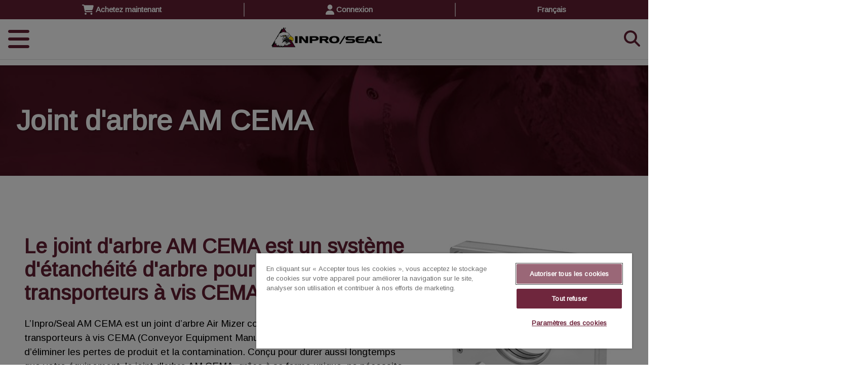

--- FILE ---
content_type: text/html;charset=utf-8
request_url: https://www.inpro-seal.com/fr/products/eliminate-leakage/air-mizer-shaft-seals/am-cema.html
body_size: 23387
content:

<!DOCTYPE HTML>
<html lang="fr">
    <head>
    
    <meta charset="UTF-8"/>
    <title>Air Mizer CEMA Shaft Seal - Inpro/Seal</title>

    
    

    
    <meta name="title" content="Air Mizer CEMA Shaft Seal - Inpro/Seal"/>
    <meta name="description" content="The Inpro/Seal AM CEMA is an Air Mizer shaft seal design specifically for CEMA Screw Conveyors to eliminate product loss and contamination."/>
    <meta name="keywords" content="CEMA Shaft Seal"/>
    
    <meta name="template" content="page-content"/>
    <meta name="viewport" content="user-scalable=yes, width=device-width, initial-scale=1.0, maximum-scale=2.0"/>
    
<script defer="defer" type="text/javascript" src="/.rum/@adobe/helix-rum-js@%5E2/dist/rum-standalone.js"></script>
<script type="application/ld+json">{"@context":"https://schema.org","@graph":[{"@id":"https://www.inpro-seal.com/fr/products/eliminate-leakage/air-mizer-shaft-seals/am-cema.html#WebPage","name":"Joint d’arbre CEMA Air Mizer","description":"Le modèle AM CEMA Air Mizer est spécialement conçu pour répondre aux spécifications des transporteurs à vis avec CEMA.","url":"https://www.inpro-seal.com/fr/products/eliminate-leakage/air-mizer-shaft-seals/am-cema.html","potentialAction":{"@type":"ReadAction"},"inLanguage":"fr","datePublished":"Jan 18, 2026, 1:59:34 PM","dateModified":"Mar 31, 2023, 7:17:02 PM","@type":"WebPage"},{"@id":"https://www.inpro-seal.com/content/dpc.html#WebSite","name":"dpc","description":"","url":"https://www.inpro-seal.com/content/dpc.html","potentialAction":{"target":"https://www.inpro-seal.com/fr/search.html?s={search_term_string}","query-input":"required name=search_term_string","@type":"SearchAction"},"inLanguage":"en","@type":"WebSite"}]}</script>

    

    



<meta http-equiv="X-UA-Compatible" content="IE=edge"/>
    <link href="//fonts.gstatic.com" rel="dns-prefetch"/>
    <link href="//fonts.gstatic.com" rel="preconnect" crossorigin/>
    <link href="//fonts.googleapis.com" rel="dns-prefetch"/>
    <link href="//fonts.googleapis.com" rel="preconnect" crossorigin/>
    
    <link rel="stylesheet" href="//fonts.googleapis.com/css2?display=swap&"/>




    <style type="text/css">
    
    @media (max-width:768px) {
        .dover-header__outer-container {
            min-height: 105.4px;
        }
    
        .dover-header__mobile-bar {
            min-height: 71.66px;
        }
    }
    @media (min-width:769px)  and (max-width:1024px){
        .dover-header__outer-container {
            min-height: 114.72px;
        }
        .dover-header__mobile-bar {
            min-height: 71.66px;
        }
    }
    @media (min-width:1025px) {
        .dover-header__outer-container {
            min-height: 128.56px;
        }       
    }
    </style>















    
<script src="/etc.clientlibs/clientlibs/granite/jquery.lc-7842899024219bcbdb5e72c946870b79-lc.min.js"></script>
<script src="/etc.clientlibs/clientlibs/granite/utils.lc-e7bf340a353e643d198b25d0c8ccce47-lc.min.js"></script>
<script src="/etc.clientlibs/clientlibs/granite/jquery/granite.lc-543d214c88dfa6f4a3233b630c82d875-lc.min.js"></script>





<script defer src="https://cdn.jsdelivr.net/algoliasearch/3.32.0/algoliasearchLite.min.js"></script>
<script defer src="https://cdn.jsdelivr.net/npm/algoliasearch@4/dist/algoliasearch-lite.umd.js"></script>
<script defer src="https://cdn.jsdelivr.net/npm/instantsearch.js@4.56.8"></script>


    
<link rel="stylesheet" href="/etc.clientlibs/dover/clientlibs/clientlib-dependencies-dfs.lc-d41d8cd98f00b204e9800998ecf8427e-lc.min.css" type="text/css">
<link rel="stylesheet" href="/etc.clientlibs/dover/clientlibs/clientlib-dependencies.lc-d41d8cd98f00b204e9800998ecf8427e-lc.min.css" type="text/css">
<link rel="stylesheet" href="/etc.clientlibs/dover/clientlibs/clientlib-site.lc-ac9bfa1abb77a6188cefe13914e63d76-lc.min.css" type="text/css">





<script src="https://cdnjs.cloudflare.com/ajax/libs/font-awesome/6.5.1/js/all.min.js"></script>







    
    
    <link rel="preload" as="style" href="https://fonts.googleapis.com/css2?family=Open+Sans:ital,wght@0,400;0,700;1,400;1,700&family=Roboto+Slab:wght@400;800&family=Arimo&family=Bitter&display=swap" onload="this.onload=null;this.rel='stylesheet'"/>
<noscript>
  <link rel="stylesheet" href="https://fonts.googleapis.com/css2?family=Open+Sans:ital,wght@0,400;0,700;1,400;1,700&family=Roboto+Slab:wght@400;800&family=Arimo&family=Bitter&display=swap"/>
</noscript>





    <!--script id="iframe-demo" src="https://www.youtube.com/iframe_api"></script>-->
    
    <script type="text/javascript">
        (function () {
            var key = "family=Arimo:wght@400;700";
            var cache;

            function insertFont(value) {
                var style = document.createElement('style');
                style.innerHTML = value;
                document.head.appendChild(style);
            }

            try {
                cache = window.localStorage.getItem(key);
                if (cache) {
                    insertFont(cache);
                }
            } catch (e) {
            }

            if (!cache) {
                // Fonts not in LocalStorage or md5 did not match
                var request = new XMLHttpRequest(),
                    response;
                request.open('GET', "//fonts.googleapis.com/css2?display=swap&" + key, true);
                request.onload = function () {
                    if (this.status === 200) {
                        try {
                            insertFont(this.responsee);
                            window.localStorage.setItem(key, this.response);
                        } catch (e) {
                        }
                    }
                    if (document.body) {
                        document.body.classList.add("page-initialized");
                    }
                };
                request.send();
            }

        }());
    </script>



<script type="text/javascript">
    window.DOVER = window.DOVER || {};
    DOVER.pageTheme = "dover-theme-builder-2013823770"
</script>


<link type="text/css" rel="stylesheet" href="/content/experience-fragments/dpc/fr/inpro-seal/themes/theme-editor/master.1639499147314.css"/>

<meta name="viewport" content="user-scalable=yes, width=device-width, initial-scale=1.0, maximum-scale=2.0"/>
<meta name="apple-mobile-web-app-capable" content="yes"/>










<!-- Canonical Tag for Destaco PDP short Urls -->




    <link rel="canonical" href="https://www.inpro-seal.com/fr/products/eliminate-leakage/air-mizer-shaft-seals/am-cema.html"/>







<meta property="og:title" content="AM CEMA"/>
<meta property="og:description"/>
<meta property="og:image" content="/content/dam/dpc/inpro-seal/products/air-mizer/prod-air-mizer-cema-mdm-whtbk-c.jpg.rendition.16x9.xl.1616702817492.jpg"/>

<meta property="og:url" content="https://www.inpro-seal.com/fr/products/eliminate-leakage/air-mizer-shaft-seals/am-cema.html"/>


<meta name="twitter:title" content="AM CEMA"/>
<meta name="twitter:description"/>
<meta name="twitter:image" content="/content/dam/dpc/inpro-seal/products/air-mizer/prod-air-mizer-cema-mdm-whtbk-c.jpg.rendition.16x9.xl.1616702817492.jpg"/>
<meta name="twitter:url" content="https://www.inpro-seal.com/fr/products/eliminate-leakage/air-mizer-shaft-seals/am-cema.html"/>


<meta name="google-site-verification"/>

<!-- Page type used to federate content indexes -->
<meta property="pageType" content="dover/components/structure/page"/>

<!-- Page template used to federate content indexes -->
<meta property="pageTemplate" content="/conf/dover/settings/wcm/templates/page-content"/>

<!-- Page/Site Meta Tags -->
<meta property="parentTree" content="Produits"/>

<meta property="originalImage" content="/content/dam/dpc/inpro-seal/products/air-mizer/prod-air-mizer-cema-mdm-whtbk-c.jpg"/>

<!-- Taxonomy Meta Tags -->




















<meta name="products" content="products:dpc/air-mizer-shaft-seals,Joints d&#39;arbre Air Mizer"/>

    
        <meta name="productCategories.lvl0" content="Joints d&#39;arbre Air Mizer"/>
    











































    
    <link rel="alternate" hreflang="fr" href="https://www.inpro-seal.com/fr/products/eliminate-leakage/air-mizer-shaft-seals/am-cema.html"/>



    
        <link rel="alternate" hreflang="en" href="https://www.inpro-seal.com/en/products/eliminate-leakage/air-mizer-shaft-seals/am-cema.html"/>
    

    
        <link rel="alternate" hreflang="zh" href="https://www.inpro-seal.com/zh/products/eliminate-leakage/air-mizer-shaft-seals/am-cema.html"/>
    

    
        <link rel="alternate" hreflang="de" href="https://www.inpro-seal.com/de/products/eliminate-leakage/air-mizer-shaft-seals/am-cema.html"/>
    

    
        <link rel="alternate" hreflang="it" href="https://www.inpro-seal.com/it/products/eliminate-leakage/air-mizer-shaft-seals/am-cema.html"/>
    



    
    <link rel="alternate" hreflang="x-default" href="https://www.inpro-seal.com/fr/products/eliminate-leakage/air-mizer-shaft-seals/am-cema.html"/>
 

<!-- Start - Algolia Init -->


<link rel="preload" href="https://cdn.jsdelivr.net/npm/instantsearch.css@7/themes/algolia-min.css" as="style" onload="this.onload=null;this.rel='stylesheet'"/>
<noscript><link rel="stylesheet" href="https://cdn.jsdelivr.net/npm/instantsearch.css@7/themes/algolia-min.css"/></noscript>


<!-- Jquery datatable -->
<!-- <link rel="preload" type="text/css" href="https://cdn.datatables.net/1.11.4/css/jquery.dataTables.css" as="style" onload="this.rel='stylesheet'"> -->
<!-- <script type="text/javascript" charset="utf8" src="https://cdn.datatables.net/1.11.4/js/jquery.dataTables.js" defer></script> -->
<script>
        var ALGOLIA_INSIGHTS_SRC = "https://cdn.jsdelivr.net/npm/search-insights@1.6.3";

        !function(e,a,t,n,s,i,c){e.AlgoliaAnalyticsObject=s,e[s]=e[s]||function(){
        (e[s].queue=e[s].queue||[]).push(arguments)},i=a.createElement(t),c=a.getElementsByTagName(t)[0],
        i.async=1,i.src=n,c.parentNode.insertBefore(i,c)
        }(window,document,"script",ALGOLIA_INSIGHTS_SRC,"aa");

        // Initialize library
        aa('init', {
            appId: 'S7DP4QP5W8',
            apiKey: 'd0865bcb1cb9911b1feef6d75f8e851c',
            userHasOptedOut: true,
            useCookie: false
        });
    </script>
<!-- End - Algolia Init -->

<script type="text/javascript">
    const FACEBOOK = 'facebook';
    const LINKEDIN = 'linkedin';
    const YOUTUBE = 'youtube';
    const TWITTER = 'twitter';
    const downloadExtensions = ['.pdf'];

    window.addEventListener("load", () => {
        $("a").not(".search-link").each((index, elem) => {
            $(elem).on('click', (e) => {
                const url = $(elem).attr("href") || '';
                updateAAEvent(url);
            })
        })
    })

    const updateAAEvent = (url) => {
        addContactLinkEvent(url);
        addSocialLinkEvent(url);
        pushDownloadEventToAppEventData(url);
    }

    const addContactLinkEvent = (url) => {
        if (url.includes("mailto:")) {
            window.appEventData.push({
                "event": "maillinkClick"
            })
        }
        else if (url.includes("tel:")) {
            window.appEventData.push({
                "event": "phonelinkClick"
            })
        } else if (url.includes("find-a-sales-rep.html")) {
            window.appEventData.push({
                "event": "findasalesrepClick"
            })
        }
    }

    const addSocialLinkEvent = (url) => {
        // check url with www
        if(url){
            const socialChannel = url.split('.')[1];
            switch (socialChannel){
                case FACEBOOK:
                    pushSocialToAppEventData(FACEBOOK);
                    break;
                case LINKEDIN:
                    pushSocialToAppEventData(LINKEDIN);
                    break;
                case YOUTUBE:
                    pushSocialToAppEventData(YOUTUBE);
                    break;
                case TWITTER:
                    pushSocialToAppEventData(TWITTER);
                    break;
                default:
                    pushNonWwwSocialToAppEventData(url);
                    break;
            }
        }
    }

    // push non www social link
    const pushNonWwwSocialToAppEventData = (url) => {
        if (url.includes(TWITTER)) {
            pushSocialToAppEventData(TWITTER);
        }
    }

    const pushSocialToAppEventData = (socialChannel) => {
        if(socialChannel) {
            window.appEventData.push({
                "event": 'sociallinkClick',
                "social":
                    {
                        "socialChannel": socialChannel
                    }
            })
        }
    }

let p = window.location.pathname;
    let q = p.split("/")[p.split("/").length -1];
    let resourceLocations = q.split(".")[q.split(".").length -2];
    const pushDownloadEventToAppEventData = (url) => {
        downloadExtensions.map(value => {
            if (((url.includes(".pdf")) || (url.includes(".zip")) || (url.includes(".docx")) || (url.includes(".doc"))) && (!window.location.origin.includes("destaco") && (!((window.location.origin.includes("mpgdover"))&&(resourceLocations === "literature-library"))) && (!((window.location.origin.includes("opwvws"))&&(resourceLocations === "resource-library"))))){
                window.appEventData.push({
                    "event": "Download Resource",
                    "download": {
                        "resourceType": url.split(".")[url.split(".").length -1],
                        "resourceName": decodeURI(url.split("/")[url.split("/").length -1]),
                        "resourceLink": decodeURI(url),
                        "resourceLanguage": "fr",
                        "resourceLocation": resourceLocations
   
                    }
                })
            }
        })
    }
    
  //Fetch Category information from URL
    function getCategoryInfoFooter(){

            let tempPath = window.location.pathname;
            //  /content/destaco/language-masters/en/productdetails.206-SS.html
            //  /content/destaco/language-masters/en/clamping/manual/hold-down-clamps/hold-down-clamps-305-307-309.html

            if(tempPath.indexOf(".") > 0){
              tempPath = tempPath.substring(0,tempPath.indexOf("."));
            }

            let pathTokens = tempPath.split("/");
            let categoryInfo = [];
            let indexOfLanguageToken = 0;
            for (var i = 0; i < pathTokens.length; i++) {
            if(pathTokens[i] === 'en' || pathTokens[i] === 'fr' || pathTokens[i] === 'zh' || pathTokens[i] === 'de' ){
            indexOfLanguageToken = i;
            }
            }

            //collect family,group,category1,category2 information.
            for (var i = indexOfLanguageToken+1; i < pathTokens.length; i++){
            categoryInfo.push(pathTokens[i]);
            }

            let category1 = "";
            let category2 = "";

            if(categoryInfo.length >= 3 ) {

            category1 = categoryInfo[0];
            category2 = categoryInfo[1];

            } else if (categoryInfo.length == 2){

            category1 = categoryInfo[0];
            category2 = categoryInfo[1];

            } else if (categoryInfo.length == 1){

            category1 = categoryInfo[0];
            category2 = "";

            } else {

            category1 = "";
            category2 = "";
            }

            return [category1, category2];

}

    
    window.appEventData = window.appEventData || [];
    

    let pageName = "";
    
    
    let categoryInfoFooter = getCategoryInfoFooter();
    let country = "United States";

    if(country != null && country == "United States"){
        country = "us";
    }

     if(window.location.pathname.indexOf("productdetails") > -1){
        let brandName = "camco";
        let tempVal =  window.location.pathname;
        tempVal = tempVal.substring(tempVal.lastIndexOf('/')+1,tempVal.lastIndexOf('.'));
        pageName = "fr"+":"+country+":products:"+brandName+":"+tempVal;
      } else {
        pageName =  "fr"+":"+country;

        if(categoryInfoFooter[0] != ""){
            pageName = pageName + ":" + categoryInfoFooter[0];
        } else if(categoryInfoFooter[1] != ""){
            pageName = pageName + ":" + categoryInfoFooter[1];
        } else {

        }
        pageName = pageName + ":"+ "am\u002Dcema";
       
     }

    // function libraryLoaded(pageName, pageUrl, pagePath, previousPage, hostname, language) {
    //       if((!pageUrl.includes("destaco")) && (!pageUrl.includes("mpgdover")) && (!pageUrl.includes("warnauto"))) {
    //           window.appEventData.push({
    //               "event": "Library Loaded",
    //               "page": {
    //                   "pageAttributes":{
    //                       "pageName": pageName,
    //                       "pageUrl": pageUrl,
    //                       "pagePath": pagePath,
    //                       "previousPage": previousPage
    //                   }
    //               },
    //               "host":{
    //                   "hostname": hostname
    //               },
    //               "language":{
    //                   "language": language
    //               }
    //           });
    //       }
    //   }

    //   libraryLoaded(
	//         pageName,
	//         window.location.href,
	//         window.location.pathname,
	//         document.referrer,
	//         document.domain,
	//         "fr",
	//         "dover/components/structure/page",
	//         "EUR",
	//         "United States",
	//         "anonymous"
	//     );

// MPG Analytics Implementation
window.appEventData = window.appEventData || [];
    var pageUrl = window.location.href;
    function sendPageView() {
            if (pageUrl.includes("psgdover")) {
                return; 
            }
            var pagePath = window.location.pathname; 
            //Fetch Page Hierarchy
            function getPageHierarchy(){

                let tempPath = window.location.pathname;

                if(tempPath.indexOf(".") > 0){
                tempPath = tempPath.substring(0,tempPath.indexOf("."));
                }

                let pathTokens = tempPath.split("/");
                let categoryInfo = [];
                let indexOfLanguageToken = 0;
                for (var i = 0; i < pathTokens.length; i++) {
                    if(pathTokens[i] === "fr" ){
                    indexOfLanguageToken = i;
                    }
                }
                for (var i = indexOfLanguageToken+1; i < pathTokens.length; i++){
                categoryInfo.push(pathTokens[i]);
                }
                return [categoryInfo];

            }
            let PH = getPageHierarchy();
            var PageHierarchy = PH.toString();
            PageHierarchy= PageHierarchy.split(',').join(':');
            var pageName = "";
            if(document.title == ""){
                pageName = "am-cema";
            }else{
                pageName = document.title;
            }
            var lang = "/fr.html";
                    if(pagePath == "/" || pagePath == lang){
                        pageName="home page";
                        PageHierarchy="home page"
                    }
                    var pageType = "";
                    if(pageName=="404"){
                        pageType = 404;
                        pageName = "Page Not Found"; 
                    }else if(pageName=="500"){
                        pageType = 500;
                        pageName = "Internal Server Error";
                    }
            var pageNameV1 = "";
            if(pageUrl.includes("bearingsplus")||pageUrl.includes("cookcompression")||pageUrl.includes("doverprecision")||pageUrl.includes("waukbearing")||pageUrl.includes("inpro-seal")||pageUrl.includes("opwvws")){
                pageNameV1 =  "fr"+":"+country;
                if(categoryInfoFooter[0] != ""){
                    pageNameV1 = pageNameV1 + ":" + categoryInfoFooter[0];
                } 
                else if(categoryInfoFooter[1] != ""){
                    pageNameV1 = pageNameV1 + ":" + categoryInfoFooter[1];
                }
                pageNameV1 = pageNameV1 + ":"+ "am\u002Dcema";
            }
              
            window.appEventData.push({
                    "event": "pageView",
                    "page": {
                        "pageAttributes" :{
                            "country": "United States",
                            "pageName": pageName,
                            "pageNameV1": pageNameV1,
                            "pageHierarchy":PageHierarchy,
                            "pagePath": window.location.pathname,
                            "pageType": pageType,
                            "pageUrl": window.location.href,
                            "previousPage": document.referrer
                        }
                    },
                    "host": {
                        "hostname" : document.domain
                    },
                    "language": {
                        "language" : "fr"
                    }  
            });
        }
    //   sendPageView();
    var otflag = true;
    function otCheck(){
        if(otflag){
            setTimeout(function(){
                    if(window.OnetrustActiveGroups.includes("C0002")){
                    sendPageView();
                    otflag = false;
                    }
                    else{
                        otCheck();
                    }   
            },2000);
        }
    }


    //  pageBottom(
    // 	        pageName,
    // 	        window.location.href,
    // 	        window.location.pathname,
    // 	        document.referrer,
    // 	        document.domain,
    // 	        "fr",
    // 	        "dover/components/structure/page",
    // 	        "EUR",
    // 	        "United States",
    // 	        "anonymous"
    // 	    );
    
    //var domainName = "";

    var otflagdestaco = true;
                                      function otCheckDestaco(){
                                         if(otflagdestaco){
                                          setTimeout(function(){
                                           if(window.OnetrustActiveGroups.includes("C0002")){
                                            DestacoAnalytics("pageView");
                                                 otflagdestaco = false;
                                               }
                                                else{
                                                  otCheckDestaco();
                                                }   
                                       },2000);
        }

                                      }


    var eventType ="";
    var baseUrlAnalytics = ((typeof(domainName) !== "undefined") && domainName) || window.location.origin;
    var destacoUserID = "";
    if (baseUrlAnalytics && (baseUrlAnalytics.includes("destaco") || baseUrlAnalytics.includes("psgdover"))) {
      fetch(baseUrlAnalytics + "/libs/granite/security/currentuser.json?nocache=1")
              .then(response => response.json())
              .then(data => {
                                destacoUserID = data.authorizableId
                                if(window.appEventData){
                                    
                                    otCheckDestaco();
                                    // DestacoAnalytics("Page Bottom");
                                    // DestacoAnalytics("Window Loaded");
                                }
                            })
              .catch(error => console.log("Unable to set userID:" + error));
    } 
    // else{
    //     windowLoaded(
    //     pageName,
    //     window.location.href,
    //     window.location.pathname,
    //     document.referrer,
    //     document.domain,
    //     "fr",
    //     "dover/components/structure/page",
    //     "EUR",
    //     "United States",
    //     "anonymous"
    //     );
    // }

    if (!localStorage.getItem('appEventDataDestaco')) {
        localStorage.setItem('appEventDataDestaco', "");
     }
     else {
         window.appEventData = JSON.parse(localStorage.getItem('appEventDataDestaco')) || [];
         localStorage.removeItem('appEventDataDestaco');
     }

    function DestacoAnalytics(eventType) {
        let pgUrl = window.location.href;
        if(!pgUrl.includes("mpgdover")){
            let loginStatus = (destacoUserID != 'anonymous') ? "Register" : "Guest";
            let country = "United States";
            if(country != null && country == "United States"){
                country = "us";
            }
            let pageName = "fr"+":"+country+":"+"am\u002Dcema";
            window.appEventData.push({
                "event": eventType,
                "page": {
                        "pageAttributes":{
                        "pageName": pageName,
                        "pageUrl": window.location.href,
                        "pagePath": window.location.pathname,
                        "previousPage": document.referrer,
                        "pageType": "dover/components/structure/page",
                        "currency": "EUR",
                        "language": "fr",
                        "country": "United States"
                        }
                },
                "user":{
                    "userAttributes": {
                                    "Logged In Status": loginStatus
                                }
                        },
                "host":{
                                "hostname": document.domain
                        },
                "language":{
                                "language": "fr"
                            }
             });
        }    
    }

    window.addEventListener("load", () => {
        if(!(pageUrl.includes("destaco"))) {
            otCheck();
        }
        
    });  
</script>

    
    
    

    

    


        <script type="text/javascript" src="//assets.adobedtm.com/59b4ab82adc6/884783427e7e/launch-7fbc6aeb7f7d.min.js" async></script>


    
    
    

    <link href="https://www.inpro-seal.com/favicon.png" rel="icon"/>

<script>(window.BOOMR_mq=window.BOOMR_mq||[]).push(["addVar",{"rua.upush":"false","rua.cpush":"false","rua.upre":"false","rua.cpre":"false","rua.uprl":"false","rua.cprl":"false","rua.cprf":"false","rua.trans":"","rua.cook":"false","rua.ims":"false","rua.ufprl":"false","rua.cfprl":"false","rua.isuxp":"false","rua.texp":"norulematch","rua.ceh":"false","rua.ueh":"false","rua.ieh.st":"0"}]);</script>
                              <script>!function(e){var n="https://s.go-mpulse.net/boomerang/";if("False"=="True")e.BOOMR_config=e.BOOMR_config||{},e.BOOMR_config.PageParams=e.BOOMR_config.PageParams||{},e.BOOMR_config.PageParams.pci=!0,n="https://s2.go-mpulse.net/boomerang/";if(window.BOOMR_API_key="C3WHJ-MUC9Z-SVKX4-VV6LQ-YCUZT",function(){function e(){if(!o){var e=document.createElement("script");e.id="boomr-scr-as",e.src=window.BOOMR.url,e.async=!0,i.parentNode.appendChild(e),o=!0}}function t(e){o=!0;var n,t,a,r,d=document,O=window;if(window.BOOMR.snippetMethod=e?"if":"i",t=function(e,n){var t=d.createElement("script");t.id=n||"boomr-if-as",t.src=window.BOOMR.url,BOOMR_lstart=(new Date).getTime(),e=e||d.body,e.appendChild(t)},!window.addEventListener&&window.attachEvent&&navigator.userAgent.match(/MSIE [67]\./))return window.BOOMR.snippetMethod="s",void t(i.parentNode,"boomr-async");a=document.createElement("IFRAME"),a.src="about:blank",a.title="",a.role="presentation",a.loading="eager",r=(a.frameElement||a).style,r.width=0,r.height=0,r.border=0,r.display="none",i.parentNode.appendChild(a);try{O=a.contentWindow,d=O.document.open()}catch(_){n=document.domain,a.src="javascript:var d=document.open();d.domain='"+n+"';void(0);",O=a.contentWindow,d=O.document.open()}if(n)d._boomrl=function(){this.domain=n,t()},d.write("<bo"+"dy onload='document._boomrl();'>");else if(O._boomrl=function(){t()},O.addEventListener)O.addEventListener("load",O._boomrl,!1);else if(O.attachEvent)O.attachEvent("onload",O._boomrl);d.close()}function a(e){window.BOOMR_onload=e&&e.timeStamp||(new Date).getTime()}if(!window.BOOMR||!window.BOOMR.version&&!window.BOOMR.snippetExecuted){window.BOOMR=window.BOOMR||{},window.BOOMR.snippetStart=(new Date).getTime(),window.BOOMR.snippetExecuted=!0,window.BOOMR.snippetVersion=12,window.BOOMR.url=n+"C3WHJ-MUC9Z-SVKX4-VV6LQ-YCUZT";var i=document.currentScript||document.getElementsByTagName("script")[0],o=!1,r=document.createElement("link");if(r.relList&&"function"==typeof r.relList.supports&&r.relList.supports("preload")&&"as"in r)window.BOOMR.snippetMethod="p",r.href=window.BOOMR.url,r.rel="preload",r.as="script",r.addEventListener("load",e),r.addEventListener("error",function(){t(!0)}),setTimeout(function(){if(!o)t(!0)},3e3),BOOMR_lstart=(new Date).getTime(),i.parentNode.appendChild(r);else t(!1);if(window.addEventListener)window.addEventListener("load",a,!1);else if(window.attachEvent)window.attachEvent("onload",a)}}(),"".length>0)if(e&&"performance"in e&&e.performance&&"function"==typeof e.performance.setResourceTimingBufferSize)e.performance.setResourceTimingBufferSize();!function(){if(BOOMR=e.BOOMR||{},BOOMR.plugins=BOOMR.plugins||{},!BOOMR.plugins.AK){var n=""=="true"?1:0,t="",a="cj2kfsax3siba2lm45da-f-038b41bb9-clientnsv4-s.akamaihd.net",i="false"=="true"?2:1,o={"ak.v":"39","ak.cp":"1830306","ak.ai":parseInt("1219267",10),"ak.ol":"0","ak.cr":8,"ak.ipv":4,"ak.proto":"h2","ak.rid":"c7af6f3a","ak.r":50796,"ak.a2":n,"ak.m":"dscr","ak.n":"ff","ak.bpcip":"18.116.162.0","ak.cport":34772,"ak.gh":"23.209.83.218","ak.quicv":"","ak.tlsv":"tls1.3","ak.0rtt":"","ak.0rtt.ed":"","ak.csrc":"-","ak.acc":"","ak.t":"1768744774","ak.ak":"hOBiQwZUYzCg5VSAfCLimQ==Rx0ng3B6QY3ZvIc1TTChVW11hTPb7qA4Hu69WI7GOBoWw0HN2vmEUQan3wjHzkuJb97+i6n7OzH1UEXUmFHQwpe+EXmA94I+Tfx2fo98lredS4Qf9zRLOJr795gJHJff1BxzxIQRHmkurGJs2IhWiHzMZqsay/FS6V6HA+8P0gkf0wnqQ4gjwqVGB73dX9dWBWgeGwUf0yo9jDKszvQAp7h+Sqj7fJNgrLcC2gM6N+mzadH+8YJiKJLkwew9NYiZ2ptqOfNTDVP9U/Id4cqkVqk94UfXaMx5n8lWZv1hR7rVEQipoP6+rJPIBOR/VlIxANqWyoBy9AFPGQu0I9nkQ3z58ZU8At6F0TR6XU1JCtWRS3jcpBJAtEdZv5Sj+XsREiL+2gAdhirhdz2WfzgKo+/FSXTlmhSE8v42Lj6goPk=","ak.pv":"2","ak.dpoabenc":"","ak.tf":i};if(""!==t)o["ak.ruds"]=t;var r={i:!1,av:function(n){var t="http.initiator";if(n&&(!n[t]||"spa_hard"===n[t]))o["ak.feo"]=void 0!==e.aFeoApplied?1:0,BOOMR.addVar(o)},rv:function(){var e=["ak.bpcip","ak.cport","ak.cr","ak.csrc","ak.gh","ak.ipv","ak.m","ak.n","ak.ol","ak.proto","ak.quicv","ak.tlsv","ak.0rtt","ak.0rtt.ed","ak.r","ak.acc","ak.t","ak.tf"];BOOMR.removeVar(e)}};BOOMR.plugins.AK={akVars:o,akDNSPreFetchDomain:a,init:function(){if(!r.i){var e=BOOMR.subscribe;e("before_beacon",r.av,null,null),e("onbeacon",r.rv,null,null),r.i=!0}return this},is_complete:function(){return!0}}}}()}(window);</script></head>
    <body class="page basicpage" id="page-3319f80205" data-cmp-data-layer-enabled>
        <script>
          window.adobeDataLayer = window.adobeDataLayer || [];
          adobeDataLayer.push({
              page: JSON.parse("{\x22page\u002D3319f80205\x22:{\x22@type\x22:\x22dover\/components\/structure\/page\x22,\x22repo:modifyDate\x22:\x222023\u002D03\u002D31T19:17:02Z\x22,\x22dc:title\x22:\x22Joint d’arbre CEMA Air Mizer\x22,\x22dc:description\x22:\x22Le modèle AM CEMA Air Mizer est spécialement conçu pour répondre aux spécifications des transporteurs à vis avec CEMA.\x22,\x22xdm:template\x22:\x22\/conf\/dover\/settings\/wcm\/templates\/page\u002Dcontent\x22,\x22xdm:language\x22:\x22fr\x22,\x22xdm:tags\x22:[],\x22repo:path\x22:\x22\/content\/dpc\/inpro\u002Dseal\/fr\/products\/eliminate\u002Dleakage\/air\u002Dmizer\u002Dshaft\u002Dseals\/am\u002Dcema.html\x22}}"),
              event:'cmp:show',
              eventInfo: {
                  path: 'page.page\u002D3319f80205'
              }
          });
        </script>
        
        
            




            



                
    

    
    
    
    
    <script type="text/javascript">
        (function () {
            var theme = window.DOVER && DOVER.pageTheme;
            theme && document.body.classList.add(theme);
        })()
    </script>
    <div class="dover-page page-initialized inproseal" data-cmp-is="dover-page" data-site-id="inproseal" data-dam-path="/content/dam/dpc/inpro-seal">
        
        
    <div class="webstripHeader">            
        <div class="alert-xf inheritable_experience_fragment experiencefragment">


    
</div>

    
        
        <div class="header-xf inheritable_experience_fragment experiencefragment">
<div class="cmp-experiencefragment cmp-experiencefragment--header">


    
    
    
    <div id="container-aa1138d2fa" class="cmp-container ">
        
        <div class="header">
        
    






        <script type="text/javascript">
            (function () {
                var pageTheme = window.DOVER && DOVER.pageTheme;
                var loadedThemes = window.DOVER && DOVER.loadedThemes || {};
                var themeId = "dover-theme-builder-1036965555"
    
                if (pageTheme !== themeId && loadedThemes[themeId] == null) {
                    loadedThemes[themeId] = true;
                    var link = document.createElement("link")
                    link.type = "text/css";
                    link.rel = "stylesheet";
                    link.href = "/content/experience-fragments/dpc/fr/inpro-seal/themes/theme-editor/header-theme.core.1635520181667.css";
                    document.head.appendChild(link);
                }
            })();
        </script>
    
<header class="dover-header dover-theme-builder-1036965555" data-cmp-is="dover-header" id="dover-header-1806070197">
    <div class="dover-header__outer-container ">
        <div class="dover-header__container">

            

            <div class="dover-header__util-nav">
                <div class="dover-header__util-nav-container">
                    <div class="dover-header__util-nav-list-container">
                        
                        <ul class="dover-header__util-nav-list">
                            <li class="dover-header__util-nav-item">
                                <a class="dover-header__util-nav-item-link" href="https://marketplace.inpro-seal.com/" target="_blank">
                                    
        
        <i class="fas fa-shopping-cart fa-lg utility-icon" aria-hidden="true" aria-label="fas fa-shopping-cart--704368933"></i>
    
                                    <span>Achetez maintenant </span>
                                </a>
                            </li>
                        
                            <li class="dover-header__util-nav-item">
                                <a class="dover-header__util-nav-item-link" href="https://marketplace.inpro-seal.com/login" target="_blank">
                                    
        
        <i class="fas fa-user fa-lg utility-icon" aria-hidden="true" aria-label="fas fa-user-902384789"></i>
    
                                    <span>Connexion </span>
                                </a>
                            </li>
                        </ul>

                        
                            <div class="dover-header__language-selector">
                                <a href="/fr/products/eliminate-leakage/air-mizer-shaft-seals/am-cema.html" class="dover-header__language-selector-first-item js-language-selector">
                                    Français
                                </a>

                                <div class="dover-header__language-selector-list-item">
                                    <div class="dover-header__language-selector-item">
                                        <a href="/en/products/eliminate-leakage/air-mizer-shaft-seals/am-cema.html">English</a>
                                    </div>
                                
                                    <div class="dover-header__language-selector-item">
                                        <a href="/zh/products/eliminate-leakage/air-mizer-shaft-seals/am-cema.html">Chinese</a>
                                    </div>
                                
                                    <div class="dover-header__language-selector-item">
                                        <a href="/de/products/eliminate-leakage/air-mizer-shaft-seals/am-cema.html">Deutsch</a>
                                    </div>
                                
                                    <div class="dover-header__language-selector-item">
                                        <a href="/it/products/eliminate-leakage/air-mizer-shaft-seals/am-cema.html">Italiano</a>
                                    </div>
                                </div>
                            </div>
                        
                    </div>
                </div>
            </div>

            
            <div class="dover-header__primary-container">
                <div class="dover-header__primary-inner">

                    
                    <a class="dover-header__home-link" href="/fr.html" title="Go to homepage">
                        <div class="dover-header__logo-container">
                            <img loading="lazy" src="/content/dam/dpc/inpro-seal/company/logos/inpro-seal-logo-small.png.rendition.src.src.1616702868562.png" alt="Logo" aria-hidden="true"/>
                        </div>
                    </a>


                    
                    <ul class="dover-header__primary-link-list">

                        

                        <li class="dover-header-primary-nav-item  ">
                                

<a class="dover-header-primary-nav-item__link forCheck" href="/fr.html" target="_self">Page d&#39;accueil</a>


                            
                        </li>
                    

                        

                        <li class="dover-header-primary-nav-item  ">
                                

<a class="dover-header-primary-nav-item__link forCheck" href="/fr/about.html" target="_self">À propos</a>


                            <ul class="dover-header__sublink-list">
                                <li class="dover-header__sublink-item">
                                    <a class="dover-header__sublink" href="/fr/about/about-us.html">
                                        Profil corporatif
                                    </a>
                                    
                                </li>
                            
                                <li class="dover-header__sublink-item">
                                    <a class="dover-header__sublink" href="/fr/about/our-history.html">
                                        Historique de la société 
                                    </a>
                                    
                                </li>
                            
                                <li class="dover-header__sublink-item">
                                    <a class="dover-header__sublink" href="/fr/about/news.html">
                                        Actualités
                                    </a>
                                    
                                </li>
                            
                                <li class="dover-header__sublink-item">
                                    <a class="dover-header__sublink" href="/fr/about/performance-guarantees.html">
                                        Garanties de performance 
                                    </a>
                                    
                                </li>
                            
                                <li class="dover-header__sublink-item">
                                    <a class="dover-header__sublink" href="/fr/about/engineering-technology.html">
                                        Ingénierie et technologie 
                                    </a>
                                    
                                </li>
                            
                                <li class="dover-header__sublink-item">
                                    <a class="dover-header__sublink" href="/fr/about/customer-support.html">
                                        Assistance à la clientèle 
                                    </a>
                                    
                                </li>
                            
                                <li class="dover-header__sublink-item">
                                    <a class="dover-header__sublink" href="/fr/about/quality.html">
                                        Qualité 
                                    </a>
                                    
                                </li>
                            
                                <li class="dover-header__sublink-item">
                                    <a class="dover-header__sublink" href="/fr/about/associations.html">
                                        Associations
                                    </a>
                                    
                                </li>
                            
                                <li class="dover-header__sublink-item">
                                    <a class="dover-header__sublink" href="/fr/about/careers.html">
                                        Carrières
                                    </a>
                                    
                                </li>
                            </ul>
                        </li>
                    

                        

                        <li class="dover-header-primary-nav-item  ">
                                

<a class="dover-header-primary-nav-item__link forCheck" href="/fr/products.html" target="_self">Produits</a>


                            <ul class="dover-header__sublink-list">
                                <li class="dover-header__root-item">
                                    <a class="dover-header__sublink" href="/fr/products/extend-bearing-life.html">
                                        Prolonger la durée de vie des paliers 
                                    </a>
                                    <ul class="dover-header__sublink-item">
                                        <li>
                                            <a class="dover-header__sublink" href="/fr/products/extend-bearing-life/bearing-isolators.html">
                                                <i class="fa fa-caret-right" aria-hidden="true"></i>
                                                 Joints labyrinthes</a>
                                        </li>
                                    
                                        <li>
                                            <a class="dover-header__sublink" href="/fr/products/extend-bearing-life/shaft-grounding.html">
                                                <i class="fa fa-caret-right" aria-hidden="true"></i>
                                                 Solutions pour mise à la terre de courants d&#39;arbre</a>
                                        </li>
                                    </ul>
                                </li>
                            
                                <li class="dover-header__root-item">
                                    <a class="dover-header__sublink" href="/fr/products/eliminate-leakage.html">
                                        Éliminer les fuites
                                    </a>
                                    <ul class="dover-header__sublink-item">
                                        <li>
                                            <a class="dover-header__sublink" href="/fr/products/eliminate-leakage/air-mizer-shaft-seals.html">
                                                <i class="fa fa-caret-right" aria-hidden="true"></i>
                                                 Joints d&#39;arbre Air Mizer</a>
                                        </li>
                                    
                                        <li>
                                            <a class="dover-header__sublink" href="/fr/products/eliminate-leakage/sentinel-floating-brush-seal.html">
                                                <i class="fa fa-caret-right" aria-hidden="true"></i>
                                                 Joint-balai flottant Sentinel</a>
                                        </li>
                                    </ul>
                                </li>
                            </ul>
                        </li>
                    

                        

                        <li class="dover-header-primary-nav-item  ">
                                

<a class="dover-header-primary-nav-item__link forCheck" href="/fr/applications.html" target="_self">Applications</a>


                            <ul class="dover-header__sublink-list">
                                <li class="dover-header__sublink-item">
                                    <a class="dover-header__sublink" href="/fr/applications/agitators.html">
                                        Agitateurs
                                    </a>
                                    
                                </li>
                            
                                <li class="dover-header__sublink-item">
                                    <a class="dover-header__sublink" href="/fr/applications/extruders.html">
                                        Extrudeuses
                                    </a>
                                    
                                </li>
                            
                                <li class="dover-header__sublink-item">
                                    <a class="dover-header__sublink" href="/fr/applications/gearboxes.html">
                                        Boîtes de vitesse
                                    </a>
                                    
                                </li>
                            
                                <li class="dover-header__sublink-item">
                                    <a class="dover-header__sublink" href="/fr/applications/mixers-and-blenders.html">
                                        Mélangeur et malaxeurs
                                    </a>
                                    
                                </li>
                            
                                <li class="dover-header__sublink-item">
                                    <a class="dover-header__sublink" href="/fr/applications/motors.html">
                                        Moteurs
                                    </a>
                                    
                                </li>
                            
                                <li class="dover-header__sublink-item">
                                    <a class="dover-header__sublink" href="/fr/applications/paper-machine-rolls.html">
                                        Rouleaux pour machines à papier
                                    </a>
                                    
                                </li>
                            
                                <li class="dover-header__sublink-item">
                                    <a class="dover-header__sublink" href="/fr/applications/pillow-blocks.html">
                                        Paliers à semelle
                                    </a>
                                    
                                </li>
                            
                                <li class="dover-header__sublink-item">
                                    <a class="dover-header__sublink" href="/fr/applications/pumps.html">
                                        Pompes
                                    </a>
                                    
                                </li>
                            
                                <li class="dover-header__sublink-item">
                                    <a class="dover-header__sublink" href="/fr/applications/screw-conveyors.html">
                                        Convoyeurs à vis
                                    </a>
                                    
                                </li>
                            
                                <li class="dover-header__sublink-item">
                                    <a class="dover-header__sublink" href="/fr/applications/sleeve-bearing-motors.html">
                                        Moteurs à paliers lisses
                                    </a>
                                    
                                </li>
                            
                                <li class="dover-header__sublink-item">
                                    <a class="dover-header__sublink" href="/fr/applications/steam-turbines.html">
                                        Turbines à vapeur
                                    </a>
                                    
                                </li>
                            </ul>
                        </li>
                    

                        

                        <li class="dover-header-primary-nav-item  ">
                                

<a class="dover-header-primary-nav-item__link forCheck" href="/fr/industries.html" target="_self">Secteurs industriels </a>


                            <ul class="dover-header__sublink-list">
                                <li class="dover-header__sublink-item">
                                    <a class="dover-header__sublink" href="/fr/industries/chemical-processing.html">
                                        Traitement chimique
                                    </a>
                                    
                                </li>
                            
                                <li class="dover-header__sublink-item">
                                    <a class="dover-header__sublink" href="/fr/industries/food-beverage.html">
                                        Agroalimentaire
                                    </a>
                                    
                                </li>
                            
                                <li class="dover-header__sublink-item">
                                    <a class="dover-header__sublink" href="/fr/industries/mining.html">
                                        Extraction minière
                                    </a>
                                    
                                </li>
                            
                                <li class="dover-header__sublink-item">
                                    <a class="dover-header__sublink" href="/fr/industries/oil-gas.html">
                                        Pétrole et gaz
                                    </a>
                                    
                                </li>
                            
                                <li class="dover-header__sublink-item">
                                    <a class="dover-header__sublink" href="/fr/industries/power-generation.html">
                                        Production d’énergie
                                    </a>
                                    
                                </li>
                            
                                <li class="dover-header__sublink-item">
                                    <a class="dover-header__sublink" href="/fr/industries/pulp-and-paper.html">
                                        Pâte à papier
                                    </a>
                                    
                                </li>
                            
                                <li class="dover-header__sublink-item">
                                    <a class="dover-header__sublink" href="/fr/industries/steel-metal-production.html">
                                        Production d&#39;acier et de métaux
                                    </a>
                                    
                                </li>
                            </ul>
                        </li>
                    

                        

                        <li class="dover-header-primary-nav-item  ">
                                

<a class="dover-header-primary-nav-item__link forCheck" href="/fr/resources.html" target="_self">Ressources</a>


                            <ul class="dover-header__sublink-list">
                                <li class="dover-header__sublink-item">
                                    <a class="dover-header__sublink" href="/fr/resources/submit-an-inquiry.html">
                                        Envoyer une demande de renseignements 
                                    </a>
                                    
                                </li>
                            
                                <li class="dover-header__sublink-item">
                                    <a class="dover-header__sublink" href="/fr/resources/download-center.html">
                                        Centre de téléchargement 
                                    </a>
                                    
                                </li>
                            
                                <li class="dover-header__sublink-item">
                                    <a class="dover-header__sublink" href="/fr/resources/videos.html">
                                        Vidéos
                                    </a>
                                    
                                </li>
                            
                                <li class="dover-header__sublink-item">
                                    <a class="dover-header__sublink" href="/fr/resources/marketplace-support.html">
                                        Support Marketplace 
                                    </a>
                                    
                                </li>
                            
                                <li class="dover-header__sublink-item">
                                    <a class="dover-header__sublink" href="/fr/resources/thepod.html">
                                        lePOD
                                    </a>
                                    
                                </li>
                            </ul>
                        </li>
                    

                        

                        <li class="dover-header-primary-nav-item  ">
                                

<a class="dover-header-primary-nav-item__link forCheck" href="/fr/contact.html" target="_self">Contact </a>


                            <ul class="dover-header__sublink-list">
                                <li class="dover-header__sublink-item">
                                    <a class="dover-header__sublink" href="/fr/contact/contact-form.html">
                                        Formulaire de contact 
                                    </a>
                                    
                                </li>
                            
                                <li class="dover-header__sublink-item">
                                    <a class="dover-header__sublink" href="/fr/contact/locate-a-rep.html">
                                        Contactez votre représentant 
                                    </a>
                                    
                                </li>
                            
                                <li class="dover-header__sublink-item">
                                    <a class="dover-header__sublink" href="/fr/contact/customer-survey.html">
                                        Enquête auprès des clients 
                                    </a>
                                    
                                </li>
                            </ul>
                        </li>
                    </ul>

                    


                    
                    <div class="dover-header__right-col">
                        
        
    

<div class="dover-header-search">
    <div class="dover-header-search__search-nav">
        <a class="dover-header-search__search-icon js-toggle-overlay-search" href="#" title="Rechercher">
            
        
        <i class="fas fa-search  " aria-hidden="true" aria-label="fas fa-search--461915150"></i>
    
        </a>
    </div>
    <div class="dover-header-search__search-overlay">
        <form role="search" class="dover-header-search__form" method="GET" action="/fr/search.html">
            <div class="dover-header-search__content">
                <div class="dover-header-search__field">
                    <input value="" name="s" class="s" placeholder="chercher…" required="" aria-required="true" aria-label="chercher…"/>
                </div>
                <div class="dover-header-search__button">
                    <button type="submit" value="">
                        <span>
        
        <i class="fas fa-search  " aria-hidden="true" aria-label="fas fa-search--461915150"></i>
    </span>
                    </input>
                </div>
            </div>
        </form>
        <a class="dover-header-search__close js-toggle-close-search" href="#" role="button" aria-label="Quitter la recherche">
            
        
        <i class="fas fa-times  " aria-hidden="true" aria-label="fas fa-times--2092056644"></i>
    
        </a>
    </div>
</div>

                    </div>
                </div>
            </div>


            
            <div class="dover-header__mobile">
                <ul class="dover-header__util-nav-list">
                    <li class="dover-header__util-nav-item">
                        <a class="dover-header__util-nav-item-link" href="https://marketplace.inpro-seal.com/" target="_blank">
                            
        
        <i class="fas fa-shopping-cart fa-lg utility-icon" aria-hidden="true" aria-label="fas fa-shopping-cart--704368933"></i>
    
                            <span>Achetez maintenant </span>
                        </a>
                    </li>
<li class="dover-header__util-nav-item">
                        <a class="dover-header__util-nav-item-link" href="https://marketplace.inpro-seal.com/login" target="_blank">
                            
        
        <i class="fas fa-user fa-lg utility-icon" aria-hidden="true" aria-label="fas fa-user-902384789"></i>
    
                            <span>Connexion </span>
                        </a>
                    </li>

                    <li class="dover-header__language-selector">
                        <a href="/fr/products/eliminate-leakage/air-mizer-shaft-seals/am-cema.html" class="dover-header__language-selector-first-item js-language-selector">
                            Français</a>

                        <div class="dover-header__language-selector-list-item">
                            <div class="dover-header__language-selector-item">
                                <a href="/en/products/eliminate-leakage/air-mizer-shaft-seals/am-cema.html">English</a>
                            </div>
                        
                            <div class="dover-header__language-selector-item">
                                <a href="/zh/products/eliminate-leakage/air-mizer-shaft-seals/am-cema.html">Chinese</a>
                            </div>
                        
                            <div class="dover-header__language-selector-item">
                                <a href="/de/products/eliminate-leakage/air-mizer-shaft-seals/am-cema.html">Deutsch</a>
                            </div>
                        
                            <div class="dover-header__language-selector-item">
                                <a href="/it/products/eliminate-leakage/air-mizer-shaft-seals/am-cema.html">Italiano</a>
                            </div>
                        </div>
                    </li>
                </ul>
                <div class="dover-header__mobile-bar">
                    <a class="dover-header__mobile-menu-icon icon-menu js-toggle-mobile-menu" href="#" title="Open Menu" aria-label="Open Menu">
                        
        
        <i class="fas fa-bars fa-3x header-icon header-menu-btn" aria-hidden="true" aria-label="fas fa-bars-901801866"></i>
    
                        
        
        <i class="fas fa-times fa-3x header-icon header-menu-close" aria-hidden="true" aria-label="fas fa-times--2092056644"></i>
    
                    </a>
                    
                    <a class="dover-header__home-link" href="/fr.html" title="Go to homepage">
                    <div class="dover-header__logo-container">
                        <img loading="lazy" src="/content/dam/dpc/inpro-seal/company/logos/inpro-seal-logo-small.png.rendition.src.src.1616702868562.png" alt="Logo" aria-hidden="true"/>
                    </div>
                    </a>

                    <a class="dover-header__mobile-search js-toggle-overlay-mobile-search" href="#" title="Rechercher">
                       <div class="searchicon">
                           
        
        <i class="fas fa-search fa-2x " aria-hidden="true" aria-label="fas fa-search--461915150"></i>
    
                       </div>
                        <div class="closeicon">
                            
        
        <i class="fas fa-times fa-2x " aria-hidden="true" aria-label="fas fa-times--2092056644"></i>
    
                        </div>
                    </a>
                </div>

                
                
        
    

<div class="dover-header-search">
    <div class="dover-header-search__search-nav">
        <a class="dover-header-search__search-icon js-toggle-overlay-search" href="#" title="Rechercher">
            
        
        <i class="fas fa-search  " aria-hidden="true" aria-label="fas fa-search--461915150"></i>
    
        </a>
    </div>
    <div class="dover-header-search__search-overlay">
        <form role="search" class="dover-header-search__form" method="GET" action="/fr/search.html">
            <div class="dover-header-search__content">
                <div class="dover-header-search__field">
                    <input value="" name="s" class="s" placeholder="chercher…" required="" aria-required="true" aria-label="chercher…"/>
                </div>
                <div class="dover-header-search__button">
                    <button type="submit" value="">
                        <span>
        
        <i class="fas fa-search  " aria-hidden="true" aria-label="fas fa-search--461915150"></i>
    </span>
                    </input>
                </div>
            </div>
        </form>
        <a class="dover-header-search__close js-toggle-close-search" href="#" role="button" aria-label="Quitter la recherche">
            
        
        <i class="fas fa-times  " aria-hidden="true" aria-label="fas fa-times--2092056644"></i>
    
        </a>
    </div>
</div>


                
                <div class="dover-header__mobile-dropdown js-dover-header__mobile-dropdown">
                    <div class="dover-header__mobile-nav-list">
                        
                        <ul class="dover-header__primary-link-list">

                            
                            <li class="dover-header-primary-nav-item">
                                <div class="dover-header-primary-nav-item__heading">
                                    

<a class="dover-header-primary-nav-item__link forCheck" href="/fr.html" target="_self">Page d&#39;accueil</a>

                                    
                                </div>
                                <ul class="dover-header-primary-nav-item__list js-dover-header__mobile-secondary-links">
                                    
                                    
                                    
                                </ul>
                            </li>
<li class="dover-header-primary-nav-item">
                                <div class="dover-header-primary-nav-item__heading">
                                    

<a class="dover-header-primary-nav-item__link forCheck" href="/fr/about.html" target="_self">À propos</a>

                                    <a href="#" class="js-open-sub-links" title="Expand À propos" aria-label="Expand À propos">
                                        
        
        <i class="fas fa-chevron-right header-icon  " aria-hidden="true" aria-label="fas fa-chevron-right header-icon-185951769"></i>
    
                                    </a>
                                </div>
                                <ul class="dover-header-primary-nav-item__list js-dover-header__mobile-secondary-links">
                                    
                                    <li class="dover-header__mobile-go-back">
                                        <a class="dover-header__mobile-go-back-link js-mobile-go-back-main-menu" href="#">
                                            
        
        <i class="fas fa-chevron-left header-icon  " aria-hidden="true" aria-label="fas fa-chevron-left header-icon-1605431868"></i>
    
                                            <span>&nbsp;Back to Main Menu</span>
                                        </a>
                                    </li>
                                    
                                        <li class="dover-header-secondary-nav-item js-dover-header-secondary-nav-item--mobile">
                                            
                                            <div class="dover-header__sublink-mobile">
                                                <a class="dover-header__sublink" href="/fr/about/about-us.html">
                                                    Profil corporatif
                                                </a>
                                                
                                            </div>
                                            
                                        </li>
                                    
                                        <li class="dover-header-secondary-nav-item js-dover-header-secondary-nav-item--mobile">
                                            
                                            <div class="dover-header__sublink-mobile">
                                                <a class="dover-header__sublink" href="/fr/about/our-history.html">
                                                    Historique de la société 
                                                </a>
                                                
                                            </div>
                                            
                                        </li>
                                    
                                        <li class="dover-header-secondary-nav-item js-dover-header-secondary-nav-item--mobile">
                                            
                                            <div class="dover-header__sublink-mobile">
                                                <a class="dover-header__sublink" href="/fr/about/news.html">
                                                    Actualités
                                                </a>
                                                
                                            </div>
                                            
                                        </li>
                                    
                                        <li class="dover-header-secondary-nav-item js-dover-header-secondary-nav-item--mobile">
                                            
                                            <div class="dover-header__sublink-mobile">
                                                <a class="dover-header__sublink" href="/fr/about/performance-guarantees.html">
                                                    Garanties de performance 
                                                </a>
                                                
                                            </div>
                                            
                                        </li>
                                    
                                        <li class="dover-header-secondary-nav-item js-dover-header-secondary-nav-item--mobile">
                                            
                                            <div class="dover-header__sublink-mobile">
                                                <a class="dover-header__sublink" href="/fr/about/engineering-technology.html">
                                                    Ingénierie et technologie 
                                                </a>
                                                
                                            </div>
                                            
                                        </li>
                                    
                                        <li class="dover-header-secondary-nav-item js-dover-header-secondary-nav-item--mobile">
                                            
                                            <div class="dover-header__sublink-mobile">
                                                <a class="dover-header__sublink" href="/fr/about/customer-support.html">
                                                    Assistance à la clientèle 
                                                </a>
                                                
                                            </div>
                                            
                                        </li>
                                    
                                        <li class="dover-header-secondary-nav-item js-dover-header-secondary-nav-item--mobile">
                                            
                                            <div class="dover-header__sublink-mobile">
                                                <a class="dover-header__sublink" href="/fr/about/quality.html">
                                                    Qualité 
                                                </a>
                                                
                                            </div>
                                            
                                        </li>
                                    
                                        <li class="dover-header-secondary-nav-item js-dover-header-secondary-nav-item--mobile">
                                            
                                            <div class="dover-header__sublink-mobile">
                                                <a class="dover-header__sublink" href="/fr/about/associations.html">
                                                    Associations
                                                </a>
                                                
                                            </div>
                                            
                                        </li>
                                    
                                        <li class="dover-header-secondary-nav-item js-dover-header-secondary-nav-item--mobile">
                                            
                                            <div class="dover-header__sublink-mobile">
                                                <a class="dover-header__sublink" href="/fr/about/careers.html">
                                                    Carrières
                                                </a>
                                                
                                            </div>
                                            
                                        </li>
                                    
                                </ul>
                            </li>
<li class="dover-header-primary-nav-item">
                                <div class="dover-header-primary-nav-item__heading">
                                    

<a class="dover-header-primary-nav-item__link forCheck" href="/fr/products.html" target="_self">Produits</a>

                                    <a href="#" class="js-open-sub-links" title="Expand Produits" aria-label="Expand Produits">
                                        
        
        <i class="fas fa-chevron-right header-icon  " aria-hidden="true" aria-label="fas fa-chevron-right header-icon-185951769"></i>
    
                                    </a>
                                </div>
                                <ul class="dover-header-primary-nav-item__list js-dover-header__mobile-secondary-links">
                                    
                                    <li class="dover-header__mobile-go-back">
                                        <a class="dover-header__mobile-go-back-link js-mobile-go-back-main-menu" href="#">
                                            
        
        <i class="fas fa-chevron-left header-icon  " aria-hidden="true" aria-label="fas fa-chevron-left header-icon-1605431868"></i>
    
                                            <span>&nbsp;Back to Main Menu</span>
                                        </a>
                                    </li>
                                    
                                        <li class="dover-header-secondary-nav-item js-dover-header-secondary-nav-item--mobile">
                                            
                                            <div class="dover-header__sublink-mobile">
                                                <a class="dover-header__sublink" href="/fr/products/extend-bearing-life.html">
                                                    Prolonger la durée de vie des paliers 
                                                </a>
                                                <a href="#" class="js-toggle-dropdown-item -rotate" title="Expand " aria-label="Expand ">
                                                    
        
        <i class="fas fa-chevron-right header-icon  " aria-hidden="true" aria-label="fas fa-chevron-right header-icon-185951769"></i>
    
                                                </a>
                                            </div>
                                            
                                                <ul class="dover-header__sublink-item-mobile">
                                                    <li>
                                                        <a class="dover-header__sublink" href="/fr/products/extend-bearing-life/bearing-isolators.html">
                                                             Joints labyrinthes</a>
                                                    </li>
                                                
                                                    <li>
                                                        <a class="dover-header__sublink" href="/fr/products/extend-bearing-life/shaft-grounding.html">
                                                             Solutions pour mise à la terre de courants d&#39;arbre</a>
                                                    </li>
                                                </ul>
                                            
                                        </li>
                                    
                                        <li class="dover-header-secondary-nav-item js-dover-header-secondary-nav-item--mobile">
                                            
                                            <div class="dover-header__sublink-mobile">
                                                <a class="dover-header__sublink" href="/fr/products/eliminate-leakage.html">
                                                    Éliminer les fuites
                                                </a>
                                                <a href="#" class="js-toggle-dropdown-item -rotate" title="Expand " aria-label="Expand ">
                                                    
        
        <i class="fas fa-chevron-right header-icon  " aria-hidden="true" aria-label="fas fa-chevron-right header-icon-185951769"></i>
    
                                                </a>
                                            </div>
                                            
                                                <ul class="dover-header__sublink-item-mobile">
                                                    <li>
                                                        <a class="dover-header__sublink" href="/fr/products/eliminate-leakage/air-mizer-shaft-seals.html">
                                                             Joints d&#39;arbre Air Mizer</a>
                                                    </li>
                                                
                                                    <li>
                                                        <a class="dover-header__sublink" href="/fr/products/eliminate-leakage/sentinel-floating-brush-seal.html">
                                                             Joint-balai flottant Sentinel</a>
                                                    </li>
                                                </ul>
                                            
                                        </li>
                                    
                                </ul>
                            </li>
<li class="dover-header-primary-nav-item">
                                <div class="dover-header-primary-nav-item__heading">
                                    

<a class="dover-header-primary-nav-item__link forCheck" href="/fr/applications.html" target="_self">Applications</a>

                                    <a href="#" class="js-open-sub-links" title="Expand Applications" aria-label="Expand Applications">
                                        
        
        <i class="fas fa-chevron-right header-icon  " aria-hidden="true" aria-label="fas fa-chevron-right header-icon-185951769"></i>
    
                                    </a>
                                </div>
                                <ul class="dover-header-primary-nav-item__list js-dover-header__mobile-secondary-links">
                                    
                                    <li class="dover-header__mobile-go-back">
                                        <a class="dover-header__mobile-go-back-link js-mobile-go-back-main-menu" href="#">
                                            
        
        <i class="fas fa-chevron-left header-icon  " aria-hidden="true" aria-label="fas fa-chevron-left header-icon-1605431868"></i>
    
                                            <span>&nbsp;Back to Main Menu</span>
                                        </a>
                                    </li>
                                    
                                        <li class="dover-header-secondary-nav-item js-dover-header-secondary-nav-item--mobile">
                                            
                                            <div class="dover-header__sublink-mobile">
                                                <a class="dover-header__sublink" href="/fr/applications/agitators.html">
                                                    Agitateurs
                                                </a>
                                                
                                            </div>
                                            
                                        </li>
                                    
                                        <li class="dover-header-secondary-nav-item js-dover-header-secondary-nav-item--mobile">
                                            
                                            <div class="dover-header__sublink-mobile">
                                                <a class="dover-header__sublink" href="/fr/applications/extruders.html">
                                                    Extrudeuses
                                                </a>
                                                
                                            </div>
                                            
                                        </li>
                                    
                                        <li class="dover-header-secondary-nav-item js-dover-header-secondary-nav-item--mobile">
                                            
                                            <div class="dover-header__sublink-mobile">
                                                <a class="dover-header__sublink" href="/fr/applications/gearboxes.html">
                                                    Boîtes de vitesse
                                                </a>
                                                
                                            </div>
                                            
                                        </li>
                                    
                                        <li class="dover-header-secondary-nav-item js-dover-header-secondary-nav-item--mobile">
                                            
                                            <div class="dover-header__sublink-mobile">
                                                <a class="dover-header__sublink" href="/fr/applications/mixers-and-blenders.html">
                                                    Mélangeur et malaxeurs
                                                </a>
                                                
                                            </div>
                                            
                                        </li>
                                    
                                        <li class="dover-header-secondary-nav-item js-dover-header-secondary-nav-item--mobile">
                                            
                                            <div class="dover-header__sublink-mobile">
                                                <a class="dover-header__sublink" href="/fr/applications/motors.html">
                                                    Moteurs
                                                </a>
                                                
                                            </div>
                                            
                                        </li>
                                    
                                        <li class="dover-header-secondary-nav-item js-dover-header-secondary-nav-item--mobile">
                                            
                                            <div class="dover-header__sublink-mobile">
                                                <a class="dover-header__sublink" href="/fr/applications/paper-machine-rolls.html">
                                                    Rouleaux pour machines à papier
                                                </a>
                                                
                                            </div>
                                            
                                        </li>
                                    
                                        <li class="dover-header-secondary-nav-item js-dover-header-secondary-nav-item--mobile">
                                            
                                            <div class="dover-header__sublink-mobile">
                                                <a class="dover-header__sublink" href="/fr/applications/pillow-blocks.html">
                                                    Paliers à semelle
                                                </a>
                                                
                                            </div>
                                            
                                        </li>
                                    
                                        <li class="dover-header-secondary-nav-item js-dover-header-secondary-nav-item--mobile">
                                            
                                            <div class="dover-header__sublink-mobile">
                                                <a class="dover-header__sublink" href="/fr/applications/pumps.html">
                                                    Pompes
                                                </a>
                                                
                                            </div>
                                            
                                        </li>
                                    
                                        <li class="dover-header-secondary-nav-item js-dover-header-secondary-nav-item--mobile">
                                            
                                            <div class="dover-header__sublink-mobile">
                                                <a class="dover-header__sublink" href="/fr/applications/screw-conveyors.html">
                                                    Convoyeurs à vis
                                                </a>
                                                
                                            </div>
                                            
                                        </li>
                                    
                                        <li class="dover-header-secondary-nav-item js-dover-header-secondary-nav-item--mobile">
                                            
                                            <div class="dover-header__sublink-mobile">
                                                <a class="dover-header__sublink" href="/fr/applications/sleeve-bearing-motors.html">
                                                    Moteurs à paliers lisses
                                                </a>
                                                
                                            </div>
                                            
                                        </li>
                                    
                                        <li class="dover-header-secondary-nav-item js-dover-header-secondary-nav-item--mobile">
                                            
                                            <div class="dover-header__sublink-mobile">
                                                <a class="dover-header__sublink" href="/fr/applications/steam-turbines.html">
                                                    Turbines à vapeur
                                                </a>
                                                
                                            </div>
                                            
                                        </li>
                                    
                                </ul>
                            </li>
<li class="dover-header-primary-nav-item">
                                <div class="dover-header-primary-nav-item__heading">
                                    

<a class="dover-header-primary-nav-item__link forCheck" href="/fr/industries.html" target="_self">Secteurs industriels </a>

                                    <a href="#" class="js-open-sub-links" title="Expand Secteurs industriels " aria-label="Expand Secteurs industriels ">
                                        
        
        <i class="fas fa-chevron-right header-icon  " aria-hidden="true" aria-label="fas fa-chevron-right header-icon-185951769"></i>
    
                                    </a>
                                </div>
                                <ul class="dover-header-primary-nav-item__list js-dover-header__mobile-secondary-links">
                                    
                                    <li class="dover-header__mobile-go-back">
                                        <a class="dover-header__mobile-go-back-link js-mobile-go-back-main-menu" href="#">
                                            
        
        <i class="fas fa-chevron-left header-icon  " aria-hidden="true" aria-label="fas fa-chevron-left header-icon-1605431868"></i>
    
                                            <span>&nbsp;Back to Main Menu</span>
                                        </a>
                                    </li>
                                    
                                        <li class="dover-header-secondary-nav-item js-dover-header-secondary-nav-item--mobile">
                                            
                                            <div class="dover-header__sublink-mobile">
                                                <a class="dover-header__sublink" href="/fr/industries/chemical-processing.html">
                                                    Traitement chimique
                                                </a>
                                                
                                            </div>
                                            
                                        </li>
                                    
                                        <li class="dover-header-secondary-nav-item js-dover-header-secondary-nav-item--mobile">
                                            
                                            <div class="dover-header__sublink-mobile">
                                                <a class="dover-header__sublink" href="/fr/industries/food-beverage.html">
                                                    Agroalimentaire
                                                </a>
                                                
                                            </div>
                                            
                                        </li>
                                    
                                        <li class="dover-header-secondary-nav-item js-dover-header-secondary-nav-item--mobile">
                                            
                                            <div class="dover-header__sublink-mobile">
                                                <a class="dover-header__sublink" href="/fr/industries/mining.html">
                                                    Extraction minière
                                                </a>
                                                
                                            </div>
                                            
                                        </li>
                                    
                                        <li class="dover-header-secondary-nav-item js-dover-header-secondary-nav-item--mobile">
                                            
                                            <div class="dover-header__sublink-mobile">
                                                <a class="dover-header__sublink" href="/fr/industries/oil-gas.html">
                                                    Pétrole et gaz
                                                </a>
                                                
                                            </div>
                                            
                                        </li>
                                    
                                        <li class="dover-header-secondary-nav-item js-dover-header-secondary-nav-item--mobile">
                                            
                                            <div class="dover-header__sublink-mobile">
                                                <a class="dover-header__sublink" href="/fr/industries/power-generation.html">
                                                    Production d’énergie
                                                </a>
                                                
                                            </div>
                                            
                                        </li>
                                    
                                        <li class="dover-header-secondary-nav-item js-dover-header-secondary-nav-item--mobile">
                                            
                                            <div class="dover-header__sublink-mobile">
                                                <a class="dover-header__sublink" href="/fr/industries/pulp-and-paper.html">
                                                    Pâte à papier
                                                </a>
                                                
                                            </div>
                                            
                                        </li>
                                    
                                        <li class="dover-header-secondary-nav-item js-dover-header-secondary-nav-item--mobile">
                                            
                                            <div class="dover-header__sublink-mobile">
                                                <a class="dover-header__sublink" href="/fr/industries/steel-metal-production.html">
                                                    Production d&#39;acier et de métaux
                                                </a>
                                                
                                            </div>
                                            
                                        </li>
                                    
                                </ul>
                            </li>
<li class="dover-header-primary-nav-item">
                                <div class="dover-header-primary-nav-item__heading">
                                    

<a class="dover-header-primary-nav-item__link forCheck" href="/fr/resources.html" target="_self">Ressources</a>

                                    <a href="#" class="js-open-sub-links" title="Expand Ressources" aria-label="Expand Ressources">
                                        
        
        <i class="fas fa-chevron-right header-icon  " aria-hidden="true" aria-label="fas fa-chevron-right header-icon-185951769"></i>
    
                                    </a>
                                </div>
                                <ul class="dover-header-primary-nav-item__list js-dover-header__mobile-secondary-links">
                                    
                                    <li class="dover-header__mobile-go-back">
                                        <a class="dover-header__mobile-go-back-link js-mobile-go-back-main-menu" href="#">
                                            
        
        <i class="fas fa-chevron-left header-icon  " aria-hidden="true" aria-label="fas fa-chevron-left header-icon-1605431868"></i>
    
                                            <span>&nbsp;Back to Main Menu</span>
                                        </a>
                                    </li>
                                    
                                        <li class="dover-header-secondary-nav-item js-dover-header-secondary-nav-item--mobile">
                                            
                                            <div class="dover-header__sublink-mobile">
                                                <a class="dover-header__sublink" href="/fr/resources/submit-an-inquiry.html">
                                                    Envoyer une demande de renseignements 
                                                </a>
                                                
                                            </div>
                                            
                                        </li>
                                    
                                        <li class="dover-header-secondary-nav-item js-dover-header-secondary-nav-item--mobile">
                                            
                                            <div class="dover-header__sublink-mobile">
                                                <a class="dover-header__sublink" href="/fr/resources/download-center.html">
                                                    Centre de téléchargement 
                                                </a>
                                                
                                            </div>
                                            
                                        </li>
                                    
                                        <li class="dover-header-secondary-nav-item js-dover-header-secondary-nav-item--mobile">
                                            
                                            <div class="dover-header__sublink-mobile">
                                                <a class="dover-header__sublink" href="/fr/resources/videos.html">
                                                    Vidéos
                                                </a>
                                                
                                            </div>
                                            
                                        </li>
                                    
                                        <li class="dover-header-secondary-nav-item js-dover-header-secondary-nav-item--mobile">
                                            
                                            <div class="dover-header__sublink-mobile">
                                                <a class="dover-header__sublink" href="/fr/resources/marketplace-support.html">
                                                    Support Marketplace 
                                                </a>
                                                
                                            </div>
                                            
                                        </li>
                                    
                                        <li class="dover-header-secondary-nav-item js-dover-header-secondary-nav-item--mobile">
                                            
                                            <div class="dover-header__sublink-mobile">
                                                <a class="dover-header__sublink" href="/fr/resources/thepod.html">
                                                    lePOD
                                                </a>
                                                
                                            </div>
                                            
                                        </li>
                                    
                                </ul>
                            </li>
<li class="dover-header-primary-nav-item">
                                <div class="dover-header-primary-nav-item__heading">
                                    

<a class="dover-header-primary-nav-item__link forCheck" href="/fr/contact.html" target="_self">Contact </a>

                                    <a href="#" class="js-open-sub-links" title="Expand Contact " aria-label="Expand Contact ">
                                        
        
        <i class="fas fa-chevron-right header-icon  " aria-hidden="true" aria-label="fas fa-chevron-right header-icon-185951769"></i>
    
                                    </a>
                                </div>
                                <ul class="dover-header-primary-nav-item__list js-dover-header__mobile-secondary-links">
                                    
                                    <li class="dover-header__mobile-go-back">
                                        <a class="dover-header__mobile-go-back-link js-mobile-go-back-main-menu" href="#">
                                            
        
        <i class="fas fa-chevron-left header-icon  " aria-hidden="true" aria-label="fas fa-chevron-left header-icon-1605431868"></i>
    
                                            <span>&nbsp;Back to Main Menu</span>
                                        </a>
                                    </li>
                                    
                                        <li class="dover-header-secondary-nav-item js-dover-header-secondary-nav-item--mobile">
                                            
                                            <div class="dover-header__sublink-mobile">
                                                <a class="dover-header__sublink" href="/fr/contact/contact-form.html">
                                                    Formulaire de contact 
                                                </a>
                                                
                                            </div>
                                            
                                        </li>
                                    
                                        <li class="dover-header-secondary-nav-item js-dover-header-secondary-nav-item--mobile">
                                            
                                            <div class="dover-header__sublink-mobile">
                                                <a class="dover-header__sublink" href="/fr/contact/locate-a-rep.html">
                                                    Contactez votre représentant 
                                                </a>
                                                
                                            </div>
                                            
                                        </li>
                                    
                                        <li class="dover-header-secondary-nav-item js-dover-header-secondary-nav-item--mobile">
                                            
                                            <div class="dover-header__sublink-mobile">
                                                <a class="dover-header__sublink" href="/fr/contact/customer-survey.html">
                                                    Enquête auprès des clients 
                                                </a>
                                                
                                            </div>
                                            
                                        </li>
                                    
                                </ul>
                            </li>

                            
                        </ul>
                    </div>
                </div>
            </div>
        </div>
    </div>
</header>
<!-- SEO DATA-SRC Changes Reverting --></div>

        
    </div>

</div>

    
</div>

    </div>    
    
        
        <div class="root container responsivegrid">

    
    
    
    <div id="container-50b16d320c" class="cmp-container ">
        
        <main class="container responsivegrid">

    
    <div id="container-a8c20cbc41" class="cmp-container">
        


<div class="aem-Grid aem-Grid--12 aem-Grid--default--12 ">
    
    <div class="container responsivegrid aem-GridColumn aem-GridColumn--default--12">

    
    
    
    <div id="container-8c8142a683" class="cmp-container ">
        
        <div class="hero">
  
        
    
















        <script type="text/javascript">
            (function () {
                var pageTheme = window.DOVER && DOVER.pageTheme;
                var loadedThemes = window.DOVER && DOVER.loadedThemes || {};
                var themeId = "dover-theme-builder-1522536630"
    
                if (pageTheme !== themeId && loadedThemes[themeId] == null) {
                    loadedThemes[themeId] = true;
                    var link = document.createElement("link")
                    link.type = "text/css";
                    link.rel = "stylesheet";
                    link.href = "/content/experience-fragments/dpc/fr/inpro-seal/themes/theme-editor/dark-theme.core.1635520181588.css";
                    document.head.appendChild(link);
                }
            })();
        </script>
    

<div class="dover-hero dover-theme-builder-1522536630 " data-cmp-is="dover-hero" data-cmp-data-layer="{&#34;dover-hero-1652342572&#34;:{&#34;dc:title&#34;:&#34;&lt;h1>Joint d&#39;arbre AM CEMA&lt;/h1>\n&#34;,&#34;repo:modifyDate&#34;:&#34;2021-09-15T19:16:19Z&#34;,&#34;@type&#34;:&#34;dover/components/content/images/hero&#34;}}" data-type="image" id="dover-hero-1652342572">


<div class="dover-hero__item js-dover-hero__item" data-name="&lt;h1>Joint d&#39;arbre AM CEMA&lt;/h1>
">
  <div class="dover-hero__item-wrapper -xs ">

      
    
<div class="dover-hero__background -image " data-loader="doverLazyLoader" data-is-bg="true">
    
    <style>
        .dover-hero__background, .dover-hero__container {
           display: flex;
        height: 100% !important;
         overflow: hidden;
         position: absolute;
        width: 100%;
      }
        .dover-img[data-is-bg=true], .dover-img[data-is-bg=true][data-ratio=src] {
          height: 100%;
          width: 100%;
          position: relative;
          overflow: hidden;
      }
      .dover-img[data-is-bg=true] img {
          position: absolute;
          top: 50%;
          left: 50%;
          transform: translate(-50%, -50%);
          width: 100%;
          height: 100%;
          object-fit: cover;
          object-position: center;
      }
      .dover-img[data-ratio=src]:not([data-is-bg=true]):not([data-initialized=true]) {
        height: 100%;
    }
    .dover-section__background-img {
        bottom: 0;
        height: 100%;
        left: 0;
        position: absolute;
        right: 0;
        top: 0;
        width: 100%;
        z-index: 0;
    }
    </style>
    



    <!-- set default image reference to src -->
    

    <!-- if img is not svg appending rendetion.src -->

    
        
    

    


    <!-- Set the bg variable for backward compatibility with JavaScript -->
    
        
        <link rel="preload" as="image" href="/content/dam/dpc/inpro-seal/company/design-elements/eliminate-leakage-header-2560.jpg.thumb.1280.1280.png.rendition.src.1616702806878.jpg" fetchpriority="high"/>
    
    

    <div class="dover-img js-dover-img -hero    " data-extension="jpg" data-hash="1616702806878" data-is-bg="true" data-is-enableWebP="false" data-ratio="src" data-is-load-with-page="false" data-path="/content/dam/dpc/inpro-seal/company/design-elements/eliminate-leakage-header-2560.jpg.thumb.1280.1280.png" data-alt="Eliminate Leakage" data-initialized="true" style="background-image : url('/content/dam/dpc/inpro-seal/company/design-elements/eliminate-leakage-header-2560.jpg.thumb.1280.1280.png.rendition.src.1616702806878.jpg');">

        

        

        

    </div>

    


</div>











      
      

      <!-- Content Container -->
      <div class="dover-hero__content -text-xs-spacing  ">
          <div class="dover-hero__text  ">
              <div class="dover-hero__heading"><h1>Joint d&#39;arbre AM CEMA</h1>
</div>
              
          </div>
         
          <div>
              <div class="aem-Grid-root">
                  <div>


<div class="aem-Grid aem-Grid--12 aem-Grid--default--12 ">
    
    
    
</div>
</div>
              </div>
          </div>
      </div>

      
      
  </div>
</div>
</div>



    
<link rel="stylesheet" href="/etc.clientlibs/dover/clientlibs/clientlib-carousel.lc-d61dda85ef6962a7a7fd34c27b20ffdc-lc.min.css" type="text/css">
<script src="/etc.clientlibs/dover/clientlibs/clientlib-carousel.lc-19f1ac7bac0346256e386c53b656fd26-lc.min.js"></script>


</div>
<div class="section">





















        <script type="text/javascript">
            (function () {
                var pageTheme = window.DOVER && DOVER.pageTheme;
                var loadedThemes = window.DOVER && DOVER.loadedThemes || {};
                var themeId = "dover-theme-builder-2013823770"
    
                if (pageTheme !== themeId && loadedThemes[themeId] == null) {
                    loadedThemes[themeId] = true;
                    var link = document.createElement("link")
                    link.type = "text/css";
                    link.rel = "stylesheet";
                    link.href = "/content/experience-fragments/dpc/fr/inpro-seal/themes/theme-editor/master.core.1639499147314.css";
                    document.head.appendChild(link);
                }
            })();
        </script>
    

<script>
    var animationFade = (load='') => {
         let pageTop = window.scrollY;
         let pageBottom = pageTop + window.innerHeight;
         let tags = document.querySelectorAll('.--fade-effect');
         tags.forEach(tag => {
              let tagTop = tag.getBoundingClientRect().top + window.scrollY;

              if (tagTop < pageBottom) {
                   if (load === 'onLoad') {
                        tag.classList.add('visible-onload'); // Add class on load
                   } else {
                        tag.classList.add('visible'); // Add class on scroll
                   }
              }
         });
    };
    document.addEventListener('DOMContentLoaded', () => {
         animationFade('onLoad');
    });
    document.addEventListener('scroll', function () {
         animationFade('onScroll');
    });
</script>
<div id="dover-section-178488775" class="dover-section dover-theme-builder-2013823770 -with-theme -col-66-33            -mt-40  -mb-40        ">

    
    
    

    
    
    <!-- /** Tint effect **/ -->
    

    
    

    <div class="dover-section__content   -lg-width ">

        

        

        <div class="columns  
                          
                           " data-column-type="2">

            
            <section class="dover-section__col  -equal-heights -with-aside   ">

                
                <div class="aem-Grid-root">


<div class="aem-Grid aem-Grid--12 aem-Grid--default--12 ">
    
    <div class="section aem-GridColumn aem-GridColumn--default--12">





















        
    

<script>
    var animationFade = (load='') => {
         let pageTop = window.scrollY;
         let pageBottom = pageTop + window.innerHeight;
         let tags = document.querySelectorAll('.--fade-effect');
         tags.forEach(tag => {
              let tagTop = tag.getBoundingClientRect().top + window.scrollY;

              if (tagTop < pageBottom) {
                   if (load === 'onLoad') {
                        tag.classList.add('visible-onload'); // Add class on load
                   } else {
                        tag.classList.add('visible'); // Add class on scroll
                   }
              }
         });
    };
    document.addEventListener('DOMContentLoaded', () => {
         animationFade('onLoad');
    });
    document.addEventListener('scroll', function () {
         animationFade('onScroll');
    });
</script>
<div id="dover-section-1976494457" class="dover-section                   -pt-60  -pb-60    ">

    
    
    

    
    
    <!-- /** Tint effect **/ -->
    

    
    

    <section class="dover-section__content   -lg-width ">

        

        

        <div class="columns  
                          
                           " data-column-type="1">

            
            <div class="dover-section__col      ">

                
                <div class="aem-Grid-root">


<div class="aem-Grid aem-Grid--12 aem-Grid--default--12 ">
    
    <div class="dover-richtext aem-GridColumn aem-GridColumn--default--12">
        
    

<div class="dover-richtext" id="dover-richtext-1181991123">
    <div class="dover-richtext__content"><h2>Le joint d'arbre AM CEMA est un système d'étanchéité d'arbre pour les transporteurs à vis CEMA.</h2>
<p>L’Inpro/Seal AM CEMA est un joint d’arbre Air Mizer conçu spécifiquement pour les transporteurs à vis CEMA (Conveyor Equipment Manufacturers Association) afin d’éliminer les pertes de produit et la contamination. Conçu pour durer aussi longtemps que votre équipement, le joint d'arbre AM CEMA, grâce à sa forme unique, ne nécessite aucune maintenance car il ne contient aucune pièce susceptible de s’user. Le rotor s’articule entièrement pour s’adapter simultanément aux faux-ronds radiaux et aux désalignements.</p>
</div>
</div>

<script>
    window.addEventListener("DOMContentLoaded", event => {
        var damPath = "/content/dam/dpc/inpro-seal";
        document.documentElement.style.setProperty("--circle-check-png",'url("'+damPath+'/icon/circle-check.png")');
    });
</script>
</div>

    
</div>
</div>
            </div>


            
            


            
            

            
            
            
            
        </div>
        
    </section>
</div>
</div>

    
</div>
</div>
            </section>


            
            <aside class="dover-section__col -equal-heights -aside-col    ">
                <div class="aem-Grid-root">


<div class="aem-Grid aem-Grid--12 aem-Grid--default--12 ">
    
    <div class="image aem-GridColumn aem-GridColumn--default--12">

    
        
    
    
    <div class="dover-responsive-img           " id="dover-responsive-img-1886566766" data-cmp-is="dover-responsive-img">

        
        
            
    <style>
        .dover-hero__background, .dover-hero__container {
           display: flex;
        height: 100% !important;
         overflow: hidden;
         position: absolute;
        width: 100%;
      }
        .dover-img[data-is-bg=true], .dover-img[data-is-bg=true][data-ratio=src] {
          height: 100%;
          width: 100%;
          position: relative;
          overflow: hidden;
      }
      .dover-img[data-is-bg=true] img {
          position: absolute;
          top: 50%;
          left: 50%;
          transform: translate(-50%, -50%);
          width: 100%;
          height: 100%;
          object-fit: cover;
          object-position: center;
      }
      .dover-img[data-ratio=src]:not([data-is-bg=true]):not([data-initialized=true]) {
        height: 100%;
    }
    .dover-section__background-img {
        bottom: 0;
        height: 100%;
        left: 0;
        position: absolute;
        right: 0;
        top: 0;
        width: 100%;
        z-index: 0;
    }
    </style>
    



    <!-- set default image reference to src -->
    

    <!-- if img is not svg appending rendetion.src -->

    
        
    

    


    <!-- Set the bg variable for backward compatibility with JavaScript -->
    
    

    <div class="dover-img js-dover-img     " data-extension="jpg" data-hash="1616702798520" data-is-enableWebP="false" data-ratio="src" data-is-load-with-page="false" data-path="/content/dam/dpc/inpro-seal/products/air-mizer/prod-air-mizer-cema-mdm-whtbk-b.jpg.thumb.1280.1280.png" data-alt="Air Mizer CEMA shaft seal" data-initialized="true" style=";">

        

        
            <img src="/content/dam/dpc/inpro-seal/products/air-mizer/prod-air-mizer-cema-mdm-whtbk-b.jpg.thumb.1280.1280.png.rendition.src.1616702798520.jpg" alt="Air Mizer CEMA shaft seal" onerror="this.onerror=null; this.src='/content/dam/dpc/inpro-seal/products/air-mizer/prod-air-mizer-cema-mdm-whtbk-b.jpg';" aria-hidden="false" loading="lazy"/>
        

        

    </div>

    


        
    </div>
</div>

    
</div>
</div>
            </aside>


            
            

            
            
            
            
        </div>
        
    </div>
</div>
</div>
<div class="section">





















        
    

<script>
    var animationFade = (load='') => {
         let pageTop = window.scrollY;
         let pageBottom = pageTop + window.innerHeight;
         let tags = document.querySelectorAll('.--fade-effect');
         tags.forEach(tag => {
              let tagTop = tag.getBoundingClientRect().top + window.scrollY;

              if (tagTop < pageBottom) {
                   if (load === 'onLoad') {
                        tag.classList.add('visible-onload'); // Add class on load
                   } else {
                        tag.classList.add('visible'); // Add class on scroll
                   }
              }
         });
    };
    document.addEventListener('DOMContentLoaded', () => {
         animationFade('onLoad');
    });
    document.addEventListener('scroll', function () {
         animationFade('onScroll');
    });
</script>
<div id="dover-section-1811532305" class="dover-section   -col-33-66                      ">

    
    
    

    
    
    <!-- /** Tint effect **/ -->
    

    
    

    <div class="dover-section__content   -full-width ">

        

        

        <div class="columns  
                          
                           " data-column-type="2">

            
            <section class="dover-section__col  -equal-heights -with-aside   ">

                
                <div class="aem-Grid-root">


<div class="aem-Grid aem-Grid--12 aem-Grid--default--12 ">
    
    <div class="image aem-GridColumn aem-GridColumn--default--12">

    
        
    
    
    <div class="dover-responsive-img           " id="dover-responsive-img-495863195" data-cmp-is="dover-responsive-img">

        
        
            
    <style>
        .dover-hero__background, .dover-hero__container {
           display: flex;
        height: 100% !important;
         overflow: hidden;
         position: absolute;
        width: 100%;
      }
        .dover-img[data-is-bg=true], .dover-img[data-is-bg=true][data-ratio=src] {
          height: 100%;
          width: 100%;
          position: relative;
          overflow: hidden;
      }
      .dover-img[data-is-bg=true] img {
          position: absolute;
          top: 50%;
          left: 50%;
          transform: translate(-50%, -50%);
          width: 100%;
          height: 100%;
          object-fit: cover;
          object-position: center;
      }
      .dover-img[data-ratio=src]:not([data-is-bg=true]):not([data-initialized=true]) {
        height: 100%;
    }
    .dover-section__background-img {
        bottom: 0;
        height: 100%;
        left: 0;
        position: absolute;
        right: 0;
        top: 0;
        width: 100%;
        z-index: 0;
    }
    </style>
    



    <!-- set default image reference to src -->
    

    <!-- if img is not svg appending rendetion.src -->

    
        
    

    


    <!-- Set the bg variable for backward compatibility with JavaScript -->
    
    

    <div class="dover-img js-dover-img   fit-content fill-container " data-extension="jpg" data-hash="1616702798654" data-is-enableWebP="false" data-ratio="src" data-is-load-with-page="false" data-path="/content/dam/dpc/inpro-seal/products/air-mizer/eng-drawing-air-mizer-cema.jpg.thumb.1280.1280.png" data-alt="Air Mizer CEMA shaft seal engineering drawing" data-initialized="true" style=";">

        

        
            <img src="/content/dam/dpc/inpro-seal/products/air-mizer/eng-drawing-air-mizer-cema.jpg.thumb.1280.1280.png.rendition.src.1616702798654.jpg" alt="Air Mizer CEMA shaft seal engineering drawing" onerror="this.onerror=null; this.src='/content/dam/dpc/inpro-seal/products/air-mizer/eng-drawing-air-mizer-cema.jpg';" aria-hidden="false" loading="lazy"/>
        

        

    </div>

    


        
    </div>
</div>

    
</div>
</div>
            </section>


            
            <aside class="dover-section__col -equal-heights -aside-col    ">
                <div class="aem-Grid-root">


<div class="aem-Grid aem-Grid--12 aem-Grid--default--12 ">
    
    <div class="section aem-GridColumn aem-GridColumn--default--12">





















        <script type="text/javascript">
            (function () {
                var pageTheme = window.DOVER && DOVER.pageTheme;
                var loadedThemes = window.DOVER && DOVER.loadedThemes || {};
                var themeId = "dover-theme-builder-1522536630"
    
                if (pageTheme !== themeId && loadedThemes[themeId] == null) {
                    loadedThemes[themeId] = true;
                    var link = document.createElement("link")
                    link.type = "text/css";
                    link.rel = "stylesheet";
                    link.href = "/content/experience-fragments/dpc/fr/inpro-seal/themes/theme-editor/dark-theme.core.1635520181588.css";
                    document.head.appendChild(link);
                }
            })();
        </script>
    

<script>
    var animationFade = (load='') => {
         let pageTop = window.scrollY;
         let pageBottom = pageTop + window.innerHeight;
         let tags = document.querySelectorAll('.--fade-effect');
         tags.forEach(tag => {
              let tagTop = tag.getBoundingClientRect().top + window.scrollY;

              if (tagTop < pageBottom) {
                   if (load === 'onLoad') {
                        tag.classList.add('visible-onload'); // Add class on load
                   } else {
                        tag.classList.add('visible'); // Add class on scroll
                   }
              }
         });
    };
    document.addEventListener('DOMContentLoaded', () => {
         animationFade('onLoad');
    });
    document.addEventListener('scroll', function () {
         animationFade('onScroll');
    });
</script>
<div id="dover-section-1918378194" class="dover-section dover-theme-builder-1522536630 -with-theme                 -pt-80 -pr-60 -pb-80 -pl-60   ">

    
    
    

    
    
    <!-- /** Tint effect **/ -->
    

    
    

    <section class="dover-section__content   -md-width ">

        

        

        <div class="columns  
                          
                           " data-column-type="1">

            
            <div class="dover-section__col      ">

                
                <div class="aem-Grid-root">


<div class="aem-Grid aem-Grid--12 aem-Grid--default--12 ">
    
    <div class="dover-richtext aem-GridColumn aem-GridColumn--default--12">
        
    

<div class="dover-richtext" id="dover-richtext-1915243454">
    <div class="dover-richtext__content"><h3>Caractéristiques et avantages</h3>
<ul>
<li>Dimensions standard : s’adapte à toutes les dimensions standard des transporteurs à vis CEMA</li>
<li>Chambre interne : elle pressurise le produit d’étanchéité et le dirige vers le régulateur</li>
<li>Stator : il pressurise et répartit efficacement le produit d’étanchéité de façon homogène autour du rotor, créant une purge à pression positive.</li>
<li>Rotor : il tourne avec l’arbre et s’articule entièrement pour s’adapter simultanément à la tolérance d’excentricité radiale et aux désalignements.</li>
</ul>
</div>
</div>

<script>
    window.addEventListener("DOMContentLoaded", event => {
        var damPath = "/content/dam/dpc/inpro-seal";
        document.documentElement.style.setProperty("--circle-check-png",'url("'+damPath+'/icon/circle-check.png")');
    });
</script>
</div>

    
</div>
</div>
            </div>


            
            


            
            

            
            
            
            
        </div>
        
    </section>
</div>
</div>

    
</div>
</div>
            </aside>


            
            

            
            
            
            
        </div>
        
    </div>
</div>
</div>
<div class="section">





















        
    

<script>
    var animationFade = (load='') => {
         let pageTop = window.scrollY;
         let pageBottom = pageTop + window.innerHeight;
         let tags = document.querySelectorAll('.--fade-effect');
         tags.forEach(tag => {
              let tagTop = tag.getBoundingClientRect().top + window.scrollY;

              if (tagTop < pageBottom) {
                   if (load === 'onLoad') {
                        tag.classList.add('visible-onload'); // Add class on load
                   } else {
                        tag.classList.add('visible'); // Add class on scroll
                   }
              }
         });
    };
    document.addEventListener('DOMContentLoaded', () => {
         animationFade('onLoad');
    });
    document.addEventListener('scroll', function () {
         animationFade('onScroll');
    });
</script>
<div id="dover-section-678552" class="dover-section   -two-col                -pt-60  -pb-60    ">

    
    
    

    
    <div class="dover-section__background-img" data-loader="doverLazyLoader" data-is-bg="true">
        
    <style>
        .dover-hero__background, .dover-hero__container {
           display: flex;
        height: 100% !important;
         overflow: hidden;
         position: absolute;
        width: 100%;
      }
        .dover-img[data-is-bg=true], .dover-img[data-is-bg=true][data-ratio=src] {
          height: 100%;
          width: 100%;
          position: relative;
          overflow: hidden;
      }
      .dover-img[data-is-bg=true] img {
          position: absolute;
          top: 50%;
          left: 50%;
          transform: translate(-50%, -50%);
          width: 100%;
          height: 100%;
          object-fit: cover;
          object-position: center;
      }
      .dover-img[data-ratio=src]:not([data-is-bg=true]):not([data-initialized=true]) {
        height: 100%;
    }
    .dover-section__background-img {
        bottom: 0;
        height: 100%;
        left: 0;
        position: absolute;
        right: 0;
        top: 0;
        width: 100%;
        z-index: 0;
    }
    </style>
    



    <!-- set default image reference to src -->
    

    <!-- if img is not svg appending rendetion.src -->

    
        
    

    


    <!-- Set the bg variable for backward compatibility with JavaScript -->
    
        
        <link rel="preload" as="image" href="/content/dam/dpc/inpro-seal/company/design-elements/background-swish-2-mdm2.jpg.thumb.1280.1280.png.rendition.src.1616702778168.jpg" fetchpriority="high"/>
    
    

    <div class="dover-img js-dover-img -section    " data-extension="jpg" data-hash="1616702778168" data-is-bg="true" data-is-enableWebP="false" data-ratio="src" data-is-load-with-page="false" data-path="/content/dam/dpc/inpro-seal/company/design-elements/background-swish-2-mdm2.jpg.thumb.1280.1280.png" data-alt="Background swish" data-initialized="true" style="background-image : url('/content/dam/dpc/inpro-seal/company/design-elements/background-swish-2-mdm2.jpg.thumb.1280.1280.png.rendition.src.1616702778168.jpg');">

        

        

        

    </div>

    


    </div>
    <!-- /** Tint effect **/ -->
    

    
    

    <section class="dover-section__content   -lg-width ">

        

        

        <div class="columns  
                          
                           " data-column-type="2">

            
            <div class="dover-section__col  -equal-heights    ">

                
                <div class="aem-Grid-root">


<div class="aem-Grid aem-Grid--12 aem-Grid--default--12 ">
    
    <div class="dover-richtext aem-GridColumn aem-GridColumn--default--12">
        
    

<div class="dover-richtext" id="dover-richtext-1276301716">
    <div class="dover-richtext__content"><h3>Données techniques</h3>
<ul>
<li>Matériau standard : aluminium, Ertalyte</li>
<li>Mouvement axial : 0,38 mm (0,015 po)</li>
<li>Mouvement radial : 3,00 mm (0,118 po)</li>
<li>Plage de températures : 0 °C (32 °F) à 99 °C (210 °F)</li>
<li>Pression du produit : 2,07 bars (30 psi)</li>
<li>Taille de l’arbre : 25,40 mm (1,000 po), 38,10 mm (1,500 po), 50,80 mm (2,000 po), 61,93 mm (2,438 po), 76,20 mm (3,000 po), 87,33 mm (3,438 po)</li>
</ul>
<p><a href="/fr/contact/locate-a-rep.html">Consultez un représentant d’Inpro/Seal </a> pour connaitre les conditions de fonctionnement en dehors des limites indiquées.</p>
</div>
</div>

<script>
    window.addEventListener("DOMContentLoaded", event => {
        var damPath = "/content/dam/dpc/inpro-seal";
        document.documentElement.style.setProperty("--circle-check-png",'url("'+damPath+'/icon/circle-check.png")');
    });
</script>
</div>

    
</div>
</div>
            </div>


            
            <div class="dover-section__col -equal-heights     ">
                <div class="aem-Grid-root">


<div class="aem-Grid aem-Grid--12 aem-Grid--default--12 ">
    
    <div class="dover-richtext aem-GridColumn aem-GridColumn--default--12">
        
    

<div class="dover-richtext" id="dover-richtext-1973265099">
    <div class="dover-richtext__content"><h3>Applications typiques</h3>
<ul>
<li><a href="/fr/applications/screw-conveyors.html" style="font-weight: normal;">Transporteurs à vis CEMA</a></li>
</ul>
<h3>Téléchargements</h3>
<ul>
<li><a href="/content/dam/dpc/inpro-seal/downloads/tech-sheets/tech-sheets-enus/d14-023-1_is_ts_amcema_enus.pdf" style="font-weight: normal;">Fiche technique de l'AM CEMA Air Mizer</a></li>
<li><a href="/content/dam/dpc/inpro-seal/downloads/application-solutions/application-solutions-enus/d12-020-1_is_as_cema-screw-conveyors_enus_web.pdf" style="font-weight: normal;">Solution pour transporteurs à vis</a></li>
</ul>
</div>
</div>

<script>
    window.addEventListener("DOMContentLoaded", event => {
        var damPath = "/content/dam/dpc/inpro-seal";
        document.documentElement.style.setProperty("--circle-check-png",'url("'+damPath+'/icon/circle-check.png")');
    });
</script>
</div>

    
</div>
</div>
            </div>


            
            

            
            
            
            
        </div>
        
    </section>
</div>
</div>
<div class="section">





















        <script type="text/javascript">
            (function () {
                var pageTheme = window.DOVER && DOVER.pageTheme;
                var loadedThemes = window.DOVER && DOVER.loadedThemes || {};
                var themeId = "dover-theme-builder-168806026"
    
                if (pageTheme !== themeId && loadedThemes[themeId] == null) {
                    loadedThemes[themeId] = true;
                    var link = document.createElement("link")
                    link.type = "text/css";
                    link.rel = "stylesheet";
                    link.href = "/content/experience-fragments/dpc/fr/inpro-seal/themes/theme-editor/branded-background1.core.1635520192724.css";
                    document.head.appendChild(link);
                }
            })();
        </script>
    

<script>
    var animationFade = (load='') => {
         let pageTop = window.scrollY;
         let pageBottom = pageTop + window.innerHeight;
         let tags = document.querySelectorAll('.--fade-effect');
         tags.forEach(tag => {
              let tagTop = tag.getBoundingClientRect().top + window.scrollY;

              if (tagTop < pageBottom) {
                   if (load === 'onLoad') {
                        tag.classList.add('visible-onload'); // Add class on load
                   } else {
                        tag.classList.add('visible'); // Add class on scroll
                   }
              }
         });
    };
    document.addEventListener('DOMContentLoaded', () => {
         animationFade('onLoad');
    });
    document.addEventListener('scroll', function () {
         animationFade('onScroll');
    });
</script>
<div id="dover-section-295151721" class="dover-section dover-theme-builder-168806026 -with-theme               -mb-20  -pt-20      ">

    
    
    

    
    
    <!-- /** Tint effect **/ -->
    

    
    

    <section class="dover-section__content   -lg-width ">

        

        

        <div class="columns  
                          
                           " data-column-type="1">

            
            <div class="dover-section__col      ">

                
                <div class="aem-Grid-root">


<div class="aem-Grid aem-Grid--12 aem-Grid--default--12 ">
    
    <div class="dover-title aem-GridColumn aem-GridColumn--default--12">
        
    
<div class="dover-title" id="dover-title-1432531190">
    
    

    
    <h5 class="dover-title__text">
        
            Les joints d&#39;arbre Inpro/Seal AM CEMA sont conçus pour s&#39;adapter aux dimensions standard des transporteurs à vis CEMA.
        
    </h5>
</div>
</div>
<div class="table aem-GridColumn aem-GridColumn--default--12">

        
    






<div class="dover-table  " id="dover-table-1432786816" data-cmp-is="dover-table" data-is-mobile-table-disabled="true" data-is-col-header-enabled="false" data-is-col-footer-enabled="false" data-is-row-header-enabled="false">
    <div class="dover-table__table-container js-wrapper-1">
        <div class="dover-table__table-scroll-top js-scroll-top"></div>
    </div>
    <div class="dover-table__table-container js-wrapper-2">
        <table class="dover-table__table js-dover-table__table ">
            <caption></caption>

            
            


            
            <tbody>
            
            

            <tr class="js-row">
                
                
                    
                    <td class="dover-table__cell js-cell" colspan="1" rowspan="1">

                        
                        <div class="dover-table__cell-content" style="min-width: 0px">

                            
                                
                                <p><b>Diamètre d’arbre</b></p>

                            
                            
                        </div>
                    </td>
                
                    
                    <td class="dover-table__cell js-cell" colspan="1" rowspan="1">

                        
                        <div class="dover-table__cell-content" style="min-width: 0px">

                            
                                
                                <p><b>Longueur totale</b></p>

                            
                            
                        </div>
                    </td>
                
                    
                    <td class="dover-table__cell js-cell" colspan="1" rowspan="1">

                        
                        <div class="dover-table__cell-content" style="min-width: 0px">

                            
                                
                                <p><b>Largeur de la bride</b></p>

                            
                            
                        </div>
                    </td>
                
                    
                    <td class="dover-table__cell js-cell" colspan="1" rowspan="1">

                        
                        <div class="dover-table__cell-content" style="min-width: 0px">

                            
                                
                                <p><b>Temp Max</b></p>

                            
                            
                        </div>
                    </td>
                
                    
                    <td class="dover-table__cell js-cell" colspan="1" rowspan="1">

                        
                        <div class="dover-table__cell-content" style="min-width: 0px">

                            
                                
                                <p><b>Numéro de pièce</b></p>

                            
                            
                        </div>
                    </td>
                
            </tr>
            
            
            

            <tr class="js-row">
                
                
                    
                    <td class="dover-table__cell js-cell" colspan="1" rowspan="1">

                        
                        <div class="dover-table__cell-content" style="min-width: 0px">

                            
                                
                                <p style="text-align: left;">1,000 po</p>

                            
                            
                        </div>
                    </td>
                
                    
                    <td class="dover-table__cell js-cell" colspan="1" rowspan="1">

                        
                        <div class="dover-table__cell-content" style="min-width: 0px">

                            
                                
                                <p>44,45 mm</p>

                            
                            
                        </div>
                    </td>
                
                    
                    <td class="dover-table__cell js-cell" colspan="1" rowspan="1">

                        
                        <div class="dover-table__cell-content" style="min-width: 0px">

                            
                                
                                <p>107,95 mm</p>

                            
                            
                        </div>
                    </td>
                
                    
                    <td class="dover-table__cell js-cell" colspan="1" rowspan="1">

                        
                        <div class="dover-table__cell-content" style="min-width: 0px">

                            
                                
                                <p>99°C (210 °F)</p>

                            
                            
                        </div>
                    </td>
                
                    
                    <td class="dover-table__cell js-cell" colspan="1" rowspan="1">

                        
                        <div class="dover-table__cell-content" style="min-width: 0px">

                            
                                
                                <p>9975-EERP-82276-5</p>

                            
                            
                        </div>
                    </td>
                
            </tr>
            
            
            

            <tr class="js-row">
                
                
                    
                    <td class="dover-table__cell js-cell" colspan="1" rowspan="1">

                        
                        <div class="dover-table__cell-content" style="min-width: 0px">

                            
                                
                                <p>1,000 po</p>

                            
                            
                        </div>
                    </td>
                
                    
                    <td class="dover-table__cell js-cell" colspan="1" rowspan="1">

                        
                        <div class="dover-table__cell-content" style="min-width: 0px">

                            
                                
                                <p>44,45 mm</p>

                            
                            
                        </div>
                    </td>
                
                    
                    <td class="dover-table__cell js-cell" colspan="1" rowspan="1">

                        
                        <div class="dover-table__cell-content" style="min-width: 0px">

                            
                                
                                <p>107,95 mm</p>

                            
                            
                        </div>
                    </td>
                
                    
                    <td class="dover-table__cell js-cell" colspan="1" rowspan="1">

                        
                        <div class="dover-table__cell-content" style="min-width: 0px">

                            
                                
                                <p>204 °C (400 °F)</p>

                            
                            
                        </div>
                    </td>
                
                    
                    <td class="dover-table__cell js-cell" colspan="1" rowspan="1">

                        
                        <div class="dover-table__cell-content" style="min-width: 0px">

                            
                                
                                <p>9975-ECPG-82276-5</p>

                            
                            
                        </div>
                    </td>
                
            </tr>
            
            
            

            <tr class="js-row">
                
                
                    
                    <td class="dover-table__cell js-cell" colspan="1" rowspan="1">

                        
                        <div class="dover-table__cell-content" style="min-width: 0px">

                            
                                
                                <p>1,500 po</p>

                            
                            
                        </div>
                    </td>
                
                    
                    <td class="dover-table__cell js-cell" colspan="1" rowspan="1">

                        
                        <div class="dover-table__cell-content" style="min-width: 0px">

                            
                                
                                <p>44,45 mm</p>

                            
                            
                        </div>
                    </td>
                
                    
                    <td class="dover-table__cell js-cell" colspan="1" rowspan="1">

                        
                        <div class="dover-table__cell-content" style="min-width: 0px">

                            
                                
                                <p>136,52 mm</p>

                            
                            
                        </div>
                    </td>
                
                    
                    <td class="dover-table__cell js-cell" colspan="1" rowspan="1">

                        
                        <div class="dover-table__cell-content" style="min-width: 0px">

                            
                                
                                <p>99°C (210 °F)</p>

                            
                            
                        </div>
                    </td>
                
                    
                    <td class="dover-table__cell js-cell" colspan="1" rowspan="1">

                        
                        <div class="dover-table__cell-content" style="min-width: 0px">

                            
                                
                                <p>9975-EERP-82277-5</p>

                            
                            
                        </div>
                    </td>
                
            </tr>
            
            
            

            <tr class="js-row">
                
                
                    
                    <td class="dover-table__cell js-cell" colspan="1" rowspan="1">

                        
                        <div class="dover-table__cell-content" style="min-width: 0px">

                            
                                
                                <p>1,500 po</p>

                            
                            
                        </div>
                    </td>
                
                    
                    <td class="dover-table__cell js-cell" colspan="1" rowspan="1">

                        
                        <div class="dover-table__cell-content" style="min-width: 0px">

                            
                                
                                <p>44,45 mm</p>

                            
                            
                        </div>
                    </td>
                
                    
                    <td class="dover-table__cell js-cell" colspan="1" rowspan="1">

                        
                        <div class="dover-table__cell-content" style="min-width: 0px">

                            
                                
                                <p>136,52 mm</p>

                            
                            
                        </div>
                    </td>
                
                    
                    <td class="dover-table__cell js-cell" colspan="1" rowspan="1">

                        
                        <div class="dover-table__cell-content" style="min-width: 0px">

                            
                                
                                <p>204 °C (400 °F)</p>

                            
                            
                        </div>
                    </td>
                
                    
                    <td class="dover-table__cell js-cell" colspan="1" rowspan="1">

                        
                        <div class="dover-table__cell-content" style="min-width: 0px">

                            
                                
                                <p>9975-ECPG-82277-5</p>

                            
                            
                        </div>
                    </td>
                
            </tr>
            
            
            

            <tr class="js-row">
                
                
                    
                    <td class="dover-table__cell js-cell" colspan="1" rowspan="1">

                        
                        <div class="dover-table__cell-content" style="min-width: 0px">

                            
                                
                                <p>50,8 mm (2,000 po)</p>

                            
                            
                        </div>
                    </td>
                
                    
                    <td class="dover-table__cell js-cell" colspan="1" rowspan="1">

                        
                        <div class="dover-table__cell-content" style="min-width: 0px">

                            
                                
                                <p>44,45 mm</p>

                            
                            
                        </div>
                    </td>
                
                    
                    <td class="dover-table__cell js-cell" colspan="1" rowspan="1">

                        
                        <div class="dover-table__cell-content" style="min-width: 0px">

                            
                                
                                <p>165,10 mm</p>

                            
                            
                        </div>
                    </td>
                
                    
                    <td class="dover-table__cell js-cell" colspan="1" rowspan="1">

                        
                        <div class="dover-table__cell-content" style="min-width: 0px">

                            
                                
                                <p>99°C (210 °F)</p>

                            
                            
                        </div>
                    </td>
                
                    
                    <td class="dover-table__cell js-cell" colspan="1" rowspan="1">

                        
                        <div class="dover-table__cell-content" style="min-width: 0px">

                            
                                
                                <p>9975-EERP-82278-5</p>

                            
                            
                        </div>
                    </td>
                
            </tr>
            
            
            

            <tr class="js-row">
                
                
                    
                    <td class="dover-table__cell js-cell" colspan="1" rowspan="1">

                        
                        <div class="dover-table__cell-content" style="min-width: 0px">

                            
                                
                                <p>50,8 mm (2,000 po)</p>

                            
                            
                        </div>
                    </td>
                
                    
                    <td class="dover-table__cell js-cell" colspan="1" rowspan="1">

                        
                        <div class="dover-table__cell-content" style="min-width: 0px">

                            
                                
                                <p>44,45 mm</p>

                            
                            
                        </div>
                    </td>
                
                    
                    <td class="dover-table__cell js-cell" colspan="1" rowspan="1">

                        
                        <div class="dover-table__cell-content" style="min-width: 0px">

                            
                                
                                <p>165,10 mm</p>

                            
                            
                        </div>
                    </td>
                
                    
                    <td class="dover-table__cell js-cell" colspan="1" rowspan="1">

                        
                        <div class="dover-table__cell-content" style="min-width: 0px">

                            
                                
                                <p>204 °C (400 °F)</p>

                            
                            
                        </div>
                    </td>
                
                    
                    <td class="dover-table__cell js-cell" colspan="1" rowspan="1">

                        
                        <div class="dover-table__cell-content" style="min-width: 0px">

                            
                                
                                <p>9975-ECPG-82278-5</p>

                            
                            
                        </div>
                    </td>
                
            </tr>
            
            
            

            <tr class="js-row">
                
                
                    
                    <td class="dover-table__cell js-cell" colspan="1" rowspan="1">

                        
                        <div class="dover-table__cell-content" style="min-width: 0px">

                            
                                
                                <p>61,93 mm</p>

                            
                            
                        </div>
                    </td>
                
                    
                    <td class="dover-table__cell js-cell" colspan="1" rowspan="1">

                        
                        <div class="dover-table__cell-content" style="min-width: 0px">

                            
                                
                                <p>44,45 mm</p>

                            
                            
                        </div>
                    </td>
                
                    
                    <td class="dover-table__cell js-cell" colspan="1" rowspan="1">

                        
                        <div class="dover-table__cell-content" style="min-width: 0px">

                            
                                
                                <p>187,32 mm</p>

                            
                            
                        </div>
                    </td>
                
                    
                    <td class="dover-table__cell js-cell" colspan="1" rowspan="1">

                        
                        <div class="dover-table__cell-content" style="min-width: 0px">

                            
                                
                                <p>99°C (210 °F)</p>

                            
                            
                        </div>
                    </td>
                
                    
                    <td class="dover-table__cell js-cell" colspan="1" rowspan="1">

                        
                        <div class="dover-table__cell-content" style="min-width: 0px">

                            
                                
                                <p>9975-EERP-82279-5</p>

                            
                            
                        </div>
                    </td>
                
            </tr>
            
            
            

            <tr class="js-row">
                
                
                    
                    <td class="dover-table__cell js-cell" colspan="1" rowspan="1">

                        
                        <div class="dover-table__cell-content" style="min-width: 0px">

                            
                                
                                <p>61,93 mm</p>

                            
                            
                        </div>
                    </td>
                
                    
                    <td class="dover-table__cell js-cell" colspan="1" rowspan="1">

                        
                        <div class="dover-table__cell-content" style="min-width: 0px">

                            
                                
                                <p>44,45 mm</p>

                            
                            
                        </div>
                    </td>
                
                    
                    <td class="dover-table__cell js-cell" colspan="1" rowspan="1">

                        
                        <div class="dover-table__cell-content" style="min-width: 0px">

                            
                                
                                <p>187,32 mm</p>

                            
                            
                        </div>
                    </td>
                
                    
                    <td class="dover-table__cell js-cell" colspan="1" rowspan="1">

                        
                        <div class="dover-table__cell-content" style="min-width: 0px">

                            
                                
                                <p>204 °C (400 °F)</p>

                            
                            
                        </div>
                    </td>
                
                    
                    <td class="dover-table__cell js-cell" colspan="1" rowspan="1">

                        
                        <div class="dover-table__cell-content" style="min-width: 0px">

                            
                                
                                <p>9975-ECPG-82279-5</p>

                            
                            
                        </div>
                    </td>
                
            </tr>
            
            
            

            <tr class="js-row">
                
                
                    
                    <td class="dover-table__cell js-cell" colspan="1" rowspan="1">

                        
                        <div class="dover-table__cell-content" style="min-width: 0px">

                            
                                
                                <p>76,20 mm</p>

                            
                            
                        </div>
                    </td>
                
                    
                    <td class="dover-table__cell js-cell" colspan="1" rowspan="1">

                        
                        <div class="dover-table__cell-content" style="min-width: 0px">

                            
                                
                                <p>44,45 mm</p>

                            
                            
                        </div>
                    </td>
                
                    
                    <td class="dover-table__cell js-cell" colspan="1" rowspan="1">

                        
                        <div class="dover-table__cell-content" style="min-width: 0px">

                            
                                
                                <p>196,85 mm</p>

                            
                            
                        </div>
                    </td>
                
                    
                    <td class="dover-table__cell js-cell" colspan="1" rowspan="1">

                        
                        <div class="dover-table__cell-content" style="min-width: 0px">

                            
                                
                                <p>99°C (210 °F)</p>

                            
                            
                        </div>
                    </td>
                
                    
                    <td class="dover-table__cell js-cell" colspan="1" rowspan="1">

                        
                        <div class="dover-table__cell-content" style="min-width: 0px">

                            
                                
                                <p>9975-EERP-82280-5</p>

                            
                            
                        </div>
                    </td>
                
            </tr>
            
            
            

            <tr class="js-row">
                
                
                    
                    <td class="dover-table__cell js-cell" colspan="1" rowspan="1">

                        
                        <div class="dover-table__cell-content" style="min-width: 0px">

                            
                                
                                <p>76,20 mm</p>

                            
                            
                        </div>
                    </td>
                
                    
                    <td class="dover-table__cell js-cell" colspan="1" rowspan="1">

                        
                        <div class="dover-table__cell-content" style="min-width: 0px">

                            
                                
                                <p>44,45 mm</p>

                            
                            
                        </div>
                    </td>
                
                    
                    <td class="dover-table__cell js-cell" colspan="1" rowspan="1">

                        
                        <div class="dover-table__cell-content" style="min-width: 0px">

                            
                                
                                <p>196,85 mm</p>

                            
                            
                        </div>
                    </td>
                
                    
                    <td class="dover-table__cell js-cell" colspan="1" rowspan="1">

                        
                        <div class="dover-table__cell-content" style="min-width: 0px">

                            
                                
                                <p>204 °C (400 °F)</p>

                            
                            
                        </div>
                    </td>
                
                    
                    <td class="dover-table__cell js-cell" colspan="1" rowspan="1">

                        
                        <div class="dover-table__cell-content" style="min-width: 0px">

                            
                                
                                <p>9975-ECPG-82280-5</p>

                            
                            
                        </div>
                    </td>
                
            </tr>
            
            
            

            <tr class="js-row">
                
                
                    
                    <td class="dover-table__cell js-cell" colspan="1" rowspan="1">

                        
                        <div class="dover-table__cell-content" style="min-width: 0px">

                            
                                
                                <p>87,33 mm</p>

                            
                            
                        </div>
                    </td>
                
                    
                    <td class="dover-table__cell js-cell" colspan="1" rowspan="1">

                        
                        <div class="dover-table__cell-content" style="min-width: 0px">

                            
                                
                                <p>44,45 mm</p>

                            
                            
                        </div>
                    </td>
                
                    
                    <td class="dover-table__cell js-cell" colspan="1" rowspan="1">

                        
                        <div class="dover-table__cell-content" style="min-width: 0px">

                            
                                
                                <p>234,95 mm</p>

                            
                            
                        </div>
                    </td>
                
                    
                    <td class="dover-table__cell js-cell" colspan="1" rowspan="1">

                        
                        <div class="dover-table__cell-content" style="min-width: 0px">

                            
                                
                                <p>99°C (210 °F)</p>

                            
                            
                        </div>
                    </td>
                
                    
                    <td class="dover-table__cell js-cell" colspan="1" rowspan="1">

                        
                        <div class="dover-table__cell-content" style="min-width: 0px">

                            
                                
                                <p>9975-EERP-82281-5</p>

                            
                            
                        </div>
                    </td>
                
            </tr>
            
            
            

            <tr class="js-row">
                
                
                    
                    <td class="dover-table__cell js-cell" colspan="1" rowspan="1">

                        
                        <div class="dover-table__cell-content" style="min-width: 0px">

                            
                                
                                <p>87,33 mm</p>

                            
                            
                        </div>
                    </td>
                
                    
                    <td class="dover-table__cell js-cell" colspan="1" rowspan="1">

                        
                        <div class="dover-table__cell-content" style="min-width: 0px">

                            
                                
                                <p>44,45 mm</p>

                            
                            
                        </div>
                    </td>
                
                    
                    <td class="dover-table__cell js-cell" colspan="1" rowspan="1">

                        
                        <div class="dover-table__cell-content" style="min-width: 0px">

                            
                                
                                <p>234,95 mm</p>

                            
                            
                        </div>
                    </td>
                
                    
                    <td class="dover-table__cell js-cell" colspan="1" rowspan="1">

                        
                        <div class="dover-table__cell-content" style="min-width: 0px">

                            
                                
                                <p>204 °C (400 °F)</p>

                            
                            
                        </div>
                    </td>
                
                    
                    <td class="dover-table__cell js-cell" colspan="1" rowspan="1">

                        
                        <div class="dover-table__cell-content" style="min-width: 0px">

                            
                                
                                <p>9975-ECPG-82281-5</p>

                            
                            
                        </div>
                    </td>
                
            </tr>
            
            
            

            <tr class="js-row">
                
                
                    
                    <td class="dover-table__cell js-cell" colspan="1" rowspan="1">

                        
                        <div class="dover-table__cell-content" style="min-width: 0px">

                            
                                
                                <p>112,72 mm</p>

                            
                            
                        </div>
                    </td>
                
                    
                    <td class="dover-table__cell js-cell" colspan="1" rowspan="1">

                        
                        <div class="dover-table__cell-content" style="min-width: 0px">

                            
                                
                                <p>44,45 mm</p>

                            
                            
                        </div>
                    </td>
                
                    
                    <td class="dover-table__cell js-cell" colspan="1" rowspan="1">

                        
                        <div class="dover-table__cell-content" style="min-width: 0px">

                            
                                
                                <p>276,22 mm (10,875 po)</p>

                            
                            
                        </div>
                    </td>
                
                    
                    <td class="dover-table__cell js-cell" colspan="1" rowspan="1">

                        
                        <div class="dover-table__cell-content" style="min-width: 0px">

                            
                                
                                <p>99°C (210 °F)</p>

                            
                            
                        </div>
                    </td>
                
                    
                    <td class="dover-table__cell js-cell" colspan="1" rowspan="1">

                        
                        <div class="dover-table__cell-content" style="min-width: 0px">

                            
                                
                                <p>9975-EERP-82282-5</p>

                            
                            
                        </div>
                    </td>
                
            </tr>
            
            
            

            <tr class="js-row">
                
                
                    
                    <td class="dover-table__cell js-cell" colspan="1" rowspan="1">

                        
                        <div class="dover-table__cell-content" style="min-width: 0px">

                            
                                
                                <p>112,72 mm</p>

                            
                            
                        </div>
                    </td>
                
                    
                    <td class="dover-table__cell js-cell" colspan="1" rowspan="1">

                        
                        <div class="dover-table__cell-content" style="min-width: 0px">

                            
                                
                                <p>44,45 mm</p>

                            
                            
                        </div>
                    </td>
                
                    
                    <td class="dover-table__cell js-cell" colspan="1" rowspan="1">

                        
                        <div class="dover-table__cell-content" style="min-width: 0px">

                            
                                
                                <p>276,22 mm (10,875 po)</p>

                            
                            
                        </div>
                    </td>
                
                    
                    <td class="dover-table__cell js-cell" colspan="1" rowspan="1">

                        
                        <div class="dover-table__cell-content" style="min-width: 0px">

                            
                                
                                <p>204 °C (400 °F)</p>

                            
                            
                        </div>
                    </td>
                
                    
                    <td class="dover-table__cell js-cell" colspan="1" rowspan="1">

                        
                        <div class="dover-table__cell-content" style="min-width: 0px">

                            
                                
                                <p>9975-ECPG-82282-5</p>

                            
                            
                        </div>
                    </td>
                
            </tr>
            </tbody>


            
            
        </table>
    </div>

    
</div></div>

    
</div>
</div>
            </div>


            
            


            
            

            
            
            
            
        </div>
        
    </section>
</div>
</div>
<div class="section">





















        <script type="text/javascript">
            (function () {
                var pageTheme = window.DOVER && DOVER.pageTheme;
                var loadedThemes = window.DOVER && DOVER.loadedThemes || {};
                var themeId = "dover-theme-builder-1522536630"
    
                if (pageTheme !== themeId && loadedThemes[themeId] == null) {
                    loadedThemes[themeId] = true;
                    var link = document.createElement("link")
                    link.type = "text/css";
                    link.rel = "stylesheet";
                    link.href = "/content/experience-fragments/dpc/fr/inpro-seal/themes/theme-editor/dark-theme.core.1635520181588.css";
                    document.head.appendChild(link);
                }
            })();
        </script>
    

<script>
    var animationFade = (load='') => {
         let pageTop = window.scrollY;
         let pageBottom = pageTop + window.innerHeight;
         let tags = document.querySelectorAll('.--fade-effect');
         tags.forEach(tag => {
              let tagTop = tag.getBoundingClientRect().top + window.scrollY;

              if (tagTop < pageBottom) {
                   if (load === 'onLoad') {
                        tag.classList.add('visible-onload'); // Add class on load
                   } else {
                        tag.classList.add('visible'); // Add class on scroll
                   }
              }
         });
    };
    document.addEventListener('DOMContentLoaded', () => {
         animationFade('onLoad');
    });
    document.addEventListener('scroll', function () {
         animationFade('onScroll');
    });
</script>
<div id="dover-section-1411762275" class="dover-section dover-theme-builder-1522536630 -with-theme -two-col              -mb-20  -pt-60  -pb-60    ">

    
    
    

    
    <div class="dover-section__background-img" data-loader="doverLazyLoader" data-is-bg="true">
        
    <style>
        .dover-hero__background, .dover-hero__container {
           display: flex;
        height: 100% !important;
         overflow: hidden;
         position: absolute;
        width: 100%;
      }
        .dover-img[data-is-bg=true], .dover-img[data-is-bg=true][data-ratio=src] {
          height: 100%;
          width: 100%;
          position: relative;
          overflow: hidden;
      }
      .dover-img[data-is-bg=true] img {
          position: absolute;
          top: 50%;
          left: 50%;
          transform: translate(-50%, -50%);
          width: 100%;
          height: 100%;
          object-fit: cover;
          object-position: center;
      }
      .dover-img[data-ratio=src]:not([data-is-bg=true]):not([data-initialized=true]) {
        height: 100%;
    }
    .dover-section__background-img {
        bottom: 0;
        height: 100%;
        left: 0;
        position: absolute;
        right: 0;
        top: 0;
        width: 100%;
        z-index: 0;
    }
    </style>
    



    <!-- set default image reference to src -->
    

    <!-- if img is not svg appending rendetion.src -->

    
        
    

    


    <!-- Set the bg variable for backward compatibility with JavaScript -->
    
        
        <link rel="preload" as="image" href="/content/dam/dpc/inpro-seal/industries/ind-processing-plant-crop-gradient-1920.jpg.thumb.1280.1280.png.rendition.src.1616702798184.jpg" fetchpriority="high"/>
    
    

    <div class="dover-img js-dover-img -section    " data-extension="jpg" data-hash="1616702798184" data-is-bg="true" data-is-enableWebP="false" data-ratio="src" data-is-load-with-page="false" data-path="/content/dam/dpc/inpro-seal/industries/ind-processing-plant-crop-gradient-1920.jpg.thumb.1280.1280.png" data-alt="Processing plant" data-initialized="true" style="background-image : url('/content/dam/dpc/inpro-seal/industries/ind-processing-plant-crop-gradient-1920.jpg.thumb.1280.1280.png.rendition.src.1616702798184.jpg');">

        

        

        

    </div>

    


    </div>
    <!-- /** Tint effect **/ -->
    

    
    

    <section class="dover-section__content   -lg-width ">

        

        

        <div class="columns  
                          
                           " data-column-type="2">

            
            <div class="dover-section__col      ">

                
                <div class="aem-Grid-root">


<div class="aem-Grid aem-Grid--12 aem-Grid--default--12 ">
    
    <div class="dover-richtext aem-GridColumn--default--none aem-GridColumn aem-GridColumn--default--12 aem-GridColumn--offset--default--0">
        
    

<div class="dover-richtext" id="dover-richtext-1313690409">
    <div class="dover-richtext__content"><h3>Prêt à vous lancer ?</h3>
<p>Comptez sur nous pour améliorer la fiabilité des équipements et l’efficacité des procédés grâce à des solutions d’étanchéité d’arbres. Nos équipes commerciales et techniques expérimentées peuvent mettre au point un joint d’étanchéité d’arbre sur mesure pour répondre aux exigences exactes de votre équipement et de vos conditions de fonctionnement.</p>
<p>    <a href="/fr/contact/locate-a-rep.html" class="dover-cta -ghost">Contactez votre représentant</a></p>
</div>
</div>

<script>
    window.addEventListener("DOMContentLoaded", event => {
        var damPath = "/content/dam/dpc/inpro-seal";
        document.documentElement.style.setProperty("--circle-check-png",'url("'+damPath+'/icon/circle-check.png")');
    });
</script>
</div>

    
</div>
</div>
            </div>


            
            <div class="dover-section__col      ">
                <div class="aem-Grid-root">


<div class="aem-Grid aem-Grid--12 aem-Grid--default--12 ">
    
    
    
</div>
</div>
            </div>


            
            

            
            
            
            
        </div>
        
    </section>
</div>
</div>

        
    </div>

</div>

    
</div>

    </div>

    
</main>

        
    </div>

</div>

    
        <div class="to-top-container -hidden">
             <div class="js-to-top-btn to-top-btn">
                <i class="fas fa-chevron-up" aria-hidden="true" aria-label="Go to Top"></i>
            </div>
            
        </div>
        
        <div class="footer-xf inheritable_experience_fragment experiencefragment">
<div class="cmp-experiencefragment cmp-experiencefragment--footer">


    
    <div id="container-8968c1bbb0" class="cmp-container">
        


<div class="aem-Grid aem-Grid--12 aem-Grid--default--12 ">
    
    <div class="section aem-GridColumn aem-GridColumn--default--12">





















        <script type="text/javascript">
            (function () {
                var pageTheme = window.DOVER && DOVER.pageTheme;
                var loadedThemes = window.DOVER && DOVER.loadedThemes || {};
                var themeId = "dover-theme-builder-604502491"
    
                if (pageTheme !== themeId && loadedThemes[themeId] == null) {
                    loadedThemes[themeId] = true;
                    var link = document.createElement("link")
                    link.type = "text/css";
                    link.rel = "stylesheet";
                    link.href = "/content/experience-fragments/dpc/fr/inpro-seal/themes/theme-editor/footer-theme.core.1635520192641.css";
                    document.head.appendChild(link);
                }
            })();
        </script>
    

<script>
    var animationFade = (load='') => {
         let pageTop = window.scrollY;
         let pageBottom = pageTop + window.innerHeight;
         let tags = document.querySelectorAll('.--fade-effect');
         tags.forEach(tag => {
              let tagTop = tag.getBoundingClientRect().top + window.scrollY;

              if (tagTop < pageBottom) {
                   if (load === 'onLoad') {
                        tag.classList.add('visible-onload'); // Add class on load
                   } else {
                        tag.classList.add('visible'); // Add class on scroll
                   }
              }
         });
    };
    document.addEventListener('DOMContentLoaded', () => {
         animationFade('onLoad');
    });
    document.addEventListener('scroll', function () {
         animationFade('onScroll');
    });
</script>
<div id="dover-section-130704915" class="dover-section dover-theme-builder-604502491 -with-theme                 -pt-20      ">

    
    
    

    
    
    <!-- /** Tint effect **/ -->
    

    
    

    <section class="dover-section__content   -full-width ">

        

        

        <div class="columns  
                          
                           " data-column-type="1">

            
            <div class="dover-section__col  -equal-heights    ">

                
                <div class="aem-Grid-root">


<div class="aem-Grid aem-Grid--12 aem-Grid--default--12 ">
    
    <div class="section aem-GridColumn aem-GridColumn--default--12">





















        
    

<script>
    var animationFade = (load='') => {
         let pageTop = window.scrollY;
         let pageBottom = pageTop + window.innerHeight;
         let tags = document.querySelectorAll('.--fade-effect');
         tags.forEach(tag => {
              let tagTop = tag.getBoundingClientRect().top + window.scrollY;

              if (tagTop < pageBottom) {
                   if (load === 'onLoad') {
                        tag.classList.add('visible-onload'); // Add class on load
                   } else {
                        tag.classList.add('visible'); // Add class on scroll
                   }
              }
         });
    };
    document.addEventListener('DOMContentLoaded', () => {
         animationFade('onLoad');
    });
    document.addEventListener('scroll', function () {
         animationFade('onScroll');
    });
</script>
<div id="dover-section-1381113517" class="dover-section   -two-col -right-aside                -pt-20      ">

    
    
    

    
    
    <!-- /** Tint effect **/ -->
    

    
    

    <div class="dover-section__content   -lg-width ">

        

        

        <div class="columns  
                          
                           " data-column-type="2">

            
            <section class="dover-section__col   -with-aside   ">

                
                <div class="aem-Grid-root">


<div class="aem-Grid aem-Grid--12 aem-Grid--default--12 ">
    
    <div class="section aem-GridColumn aem-GridColumn--default--12">





















        
    

<script>
    var animationFade = (load='') => {
         let pageTop = window.scrollY;
         let pageBottom = pageTop + window.innerHeight;
         let tags = document.querySelectorAll('.--fade-effect');
         tags.forEach(tag => {
              let tagTop = tag.getBoundingClientRect().top + window.scrollY;

              if (tagTop < pageBottom) {
                   if (load === 'onLoad') {
                        tag.classList.add('visible-onload'); // Add class on load
                   } else {
                        tag.classList.add('visible'); // Add class on scroll
                   }
              }
         });
    };
    document.addEventListener('DOMContentLoaded', () => {
         animationFade('onLoad');
    });
    document.addEventListener('scroll', function () {
         animationFade('onScroll');
    });
</script>
<div id="dover-section-900548671" class="dover-section   -three-col                     vertical-bottom ">

    
    
    

    
    
    <!-- /** Tint effect **/ -->
    

    
    

    <section class="dover-section__content -display-block  -lg-width ">

        

        

        <div class="columns  
                          
                           " data-column-type="3">

            
            <div class="dover-section__col  -equal-heights    ">

                
                <div class="aem-Grid-root">


<div class="aem-Grid aem-Grid--12 aem-Grid--default--12 ">
    
    <div class="image aem-GridColumn aem-GridColumn--default--12">

    
        
    
    
    <div class="dover-responsive-img -padding-vertical          " id="dover-responsive-img-1780318027" data-cmp-is="dover-responsive-img">

        
        <a class="dover-responsive-img__link" href="/fr.html" target="_self">
            
    <style>
        .dover-hero__background, .dover-hero__container {
           display: flex;
        height: 100% !important;
         overflow: hidden;
         position: absolute;
        width: 100%;
      }
        .dover-img[data-is-bg=true], .dover-img[data-is-bg=true][data-ratio=src] {
          height: 100%;
          width: 100%;
          position: relative;
          overflow: hidden;
      }
      .dover-img[data-is-bg=true] img {
          position: absolute;
          top: 50%;
          left: 50%;
          transform: translate(-50%, -50%);
          width: 100%;
          height: 100%;
          object-fit: cover;
          object-position: center;
      }
      .dover-img[data-ratio=src]:not([data-is-bg=true]):not([data-initialized=true]) {
        height: 100%;
    }
    .dover-section__background-img {
        bottom: 0;
        height: 100%;
        left: 0;
        position: absolute;
        right: 0;
        top: 0;
        width: 100%;
        z-index: 0;
    }
    </style>
    



    <!-- set default image reference to src -->
    

    <!-- if img is not svg appending rendetion.src -->

    
        
    

    


    <!-- Set the bg variable for backward compatibility with JavaScript -->
    
    

    <div class="dover-img js-dover-img     " data-extension="png" data-hash="1616702868523" data-is-enableWebP="false" data-ratio="src" data-is-load-with-page="false" data-path="/content/dam/dpc/inpro-seal/company/logos/inpro-seal-logo-wht.png.thumb.1280.1280.png" data-alt="Inpro/Seal logo" data-s7-enable="false" data-initialized="true" style=";">

        

        
            <img src="/content/dam/dpc/inpro-seal/company/logos/inpro-seal-logo-wht.png.thumb.1280.1280.png.rendition.src.1616702868523.png" alt="Inpro/Seal logo" onerror="this.onerror=null; this.src='/content/dam/dpc/inpro-seal/company/logos/inpro-seal-logo-wht.png';" aria-hidden="false" loading="lazy"/>
        

        

    </div>

    


        </a>
    </div>
</div>
<div class="dover-richtext aem-GridColumn aem-GridColumn--default--12">
        
    

<div class="dover-richtext" id="dover-richtext-405931725">
    <div class="dover-richtext__content"><p>    </p>
</div>
</div>

<script>
    window.addEventListener("DOMContentLoaded", event => {
        var damPath = "/content/dam/dpc/inpro-seal";
        document.documentElement.style.setProperty("--circle-check-png",'url("'+damPath+'/icon/circle-check.png")');
    });
</script>
</div>

    
</div>
</div>
            </div>


            
            <div class="dover-section__col -equal-heights     ">
                <div class="aem-Grid-root">


<div class="aem-Grid aem-Grid--12 aem-Grid--default--12 ">
    
    <div class="dover-richtext aem-GridColumn aem-GridColumn--default--12">
        
    

<div class="dover-richtext" id="dover-richtext-1292864686">
    <div class="dover-richtext__content"><p><img src="/content/dam/dpc/inpro-seal/company/design-elements/footer-envelope-icon.png" alt="Contactez-nous par e-mail"/>  <a class="dover-cta -link" href="/fr/contact/contact-form.html">Contactez-nous par e-mail</a></p>
<p><img src="/content/dam/dpc/inpro-seal/company/design-elements/footer-phone-icon.png" alt="Contactez-nous par téléphone"/>  <a class="dover-cta -link" href="tel:3097874971">309-787-4971</a></p>
</div>
</div>

<script>
    window.addEventListener("DOMContentLoaded", event => {
        var damPath = "/content/dam/dpc/inpro-seal";
        document.documentElement.style.setProperty("--circle-check-png",'url("'+damPath+'/icon/circle-check.png")');
    });
</script>
</div>

    
</div>
</div>
            </div>


            
            <div class="dover-section__col -equal-heights   ">
                <div class="aem-Grid-root">


<div class="aem-Grid aem-Grid--12 aem-Grid--default--12 ">
    
    <div class="dover-richtext aem-GridColumn aem-GridColumn--default--12">
        
    

<div class="dover-richtext" id="dover-richtext-556281856">
    <div class="dover-richtext__content"><p><img src="/content/dam/dpc/inpro-seal/company/design-elements/footer-linkedin-icon.png" alt="LinkedIn">  <a class="dover-cta -link" href="https://www.linkedin.com/company/inpro-seal-llc/" target="_blank"> Contactez-nous sur LinkedIn</a></p>
<p><img src="/content/dam/dpc/inpro-seal/company/design-elements/footer-locate-rep-icon.png" alt="Contactez votre représentant">  <a class="dover-cta -link" href="/fr/contact/locate-a-rep.html">Contactez votre représentant</a></p>
</div>
</div>

<script>
    window.addEventListener("DOMContentLoaded", event => {
        var damPath = "/content/dam/dpc/inpro-seal";
        document.documentElement.style.setProperty("--circle-check-png",'url("'+damPath+'/icon/circle-check.png")');
    });
</script>
</div>

    
</div>
</div>
            </div>

            
            
            
            
        </div>
        
    </section>
</div>
</div>
<div class="section aem-GridColumn aem-GridColumn--default--12">





















        
    

<script>
    var animationFade = (load='') => {
         let pageTop = window.scrollY;
         let pageBottom = pageTop + window.innerHeight;
         let tags = document.querySelectorAll('.--fade-effect');
         tags.forEach(tag => {
              let tagTop = tag.getBoundingClientRect().top + window.scrollY;

              if (tagTop < pageBottom) {
                   if (load === 'onLoad') {
                        tag.classList.add('visible-onload'); // Add class on load
                   } else {
                        tag.classList.add('visible'); // Add class on scroll
                   }
              }
         });
    };
    document.addEventListener('DOMContentLoaded', () => {
         animationFade('onLoad');
    });
    document.addEventListener('scroll', function () {
         animationFade('onScroll');
    });
</script>
<div id="dover-section-386405908" class="dover-section   -five-col                     vertical-bottom ">

    
    
    

    
    
    <!-- /** Tint effect **/ -->
    

    
    

    <section class="dover-section__content -display-block  -lg-width ">

        

        

        <div class="columns  
                          
                           " data-column-type="5">

            
            <div class="dover-section__col  -equal-heights    ">

                
                <div class="aem-Grid-root">


<div class="aem-Grid aem-Grid--12 aem-Grid--default--12 ">
    
    <div class="dover-richtext aem-GridColumn aem-GridColumn--default--12">
        
    

<div class="dover-richtext" id="dover-richtext-1208789824">
    <div class="dover-richtext__content"><p style="text-align: center;"><span class="dover-richtext__legal-text"><a class="dover-cta -link" href="/fr/terms-conditions.html">Conditions générales</a></span></p>
</div>
</div>

<script>
    window.addEventListener("DOMContentLoaded", event => {
        var damPath = "/content/dam/dpc/inpro-seal";
        document.documentElement.style.setProperty("--circle-check-png",'url("'+damPath+'/icon/circle-check.png")');
    });
</script>
</div>

    
</div>
</div>
            </div>


            
            <div class="dover-section__col -equal-heights     ">
                <div class="aem-Grid-root">


<div class="aem-Grid aem-Grid--12 aem-Grid--default--12 ">
    
    <div class="dover-richtext aem-GridColumn aem-GridColumn--default--12">
        
    

<div class="dover-richtext" id="dover-richtext-2002666655">
    <div class="dover-richtext__content"><p style="text-align: center;"><span class="dover-richtext__legal-text"><a class="dover-cta -link" href="/fr/privacy-policy.html">Politique de confidentialité</a></span></p>
</div>
</div>

<script>
    window.addEventListener("DOMContentLoaded", event => {
        var damPath = "/content/dam/dpc/inpro-seal";
        document.documentElement.style.setProperty("--circle-check-png",'url("'+damPath+'/icon/circle-check.png")');
    });
</script>
</div>

    
</div>
</div>
            </div>


            
            <div class="dover-section__col -equal-heights   ">
                <div class="aem-Grid-root">


<div class="aem-Grid aem-Grid--12 aem-Grid--default--12 ">
    
    <div class="dover-richtext aem-GridColumn aem-GridColumn--default--12">
        
    

<div class="dover-richtext" id="dover-richtext-177639141">
    <div class="dover-richtext__content"><p style="text-align: center;"><span class="dover-richtext__legal-text"><a class="dover-cta -link" href="/fr/terms-of-use.html">Conditions d’utilisation</a></span></p>
</div>
</div>

<script>
    window.addEventListener("DOMContentLoaded", event => {
        var damPath = "/content/dam/dpc/inpro-seal";
        document.documentElement.style.setProperty("--circle-check-png",'url("'+damPath+'/icon/circle-check.png")');
    });
</script>
</div>

    
</div>
</div>
            </div>

            
            <div class="dover-section__col -equal-heights   ">
                <div class="aem-Grid-root">


<div class="aem-Grid aem-Grid--12 aem-Grid--default--12 ">
    
    <div class="dover-richtext aem-GridColumn aem-GridColumn--default--12">
        
    

<div class="dover-richtext" id="dover-richtext-18874364">
    <div class="dover-richtext__content"><p style="text-align: center;"><span class="dover-richtext__legal-text"><a class="dover-cta -link" href="/fr/cookie-policy.html">Politique en matière de cookies</a></span></p>
</div>
</div>

<script>
    window.addEventListener("DOMContentLoaded", event => {
        var damPath = "/content/dam/dpc/inpro-seal";
        document.documentElement.style.setProperty("--circle-check-png",'url("'+damPath+'/icon/circle-check.png")');
    });
</script>
</div>

    
</div>
</div>
            </div>
            
            <div class="dover-section__col -equal-heights   ">
                <div class="aem-Grid-root">


<div class="aem-Grid aem-Grid--12 aem-Grid--default--12 ">
    
    <div class="dover-richtext aem-GridColumn aem-GridColumn--default--12">
        
    

<div class="dover-richtext" id="dover-richtext-215387869">
    <div class="dover-richtext__content"><p style="text-align: center;"><span class="dover-richtext__legal-text"><a class="dover-cta -link" href="https://dovercorporation.com" target="_blank">Dover Corporation</a></span></p>
</div>
</div>

<script>
    window.addEventListener("DOMContentLoaded", event => {
        var damPath = "/content/dam/dpc/inpro-seal";
        document.documentElement.style.setProperty("--circle-check-png",'url("'+damPath+'/icon/circle-check.png")');
    });
</script>
</div>

    
</div>
</div>
            </div>
        </div>
        
    </section>
</div>
</div>

    
</div>
</div>
            </section>


            
            <aside class="dover-section__col  -aside-col    ">
                <div class="aem-Grid-root">


<div class="aem-Grid aem-Grid--12 aem-Grid--default--12 ">
    
    <div class="image aem-GridColumn aem-GridColumn--default--12">

    
        
    
    
    <div class="dover-responsive-img -padding-top          webpEnabled" id="dover-responsive-img-154751894" data-cmp-is="dover-responsive-img">

        
        <a class="dover-responsive-img__link" href="https://www.doverprecision.com/" target="_blank">
            
    <style>
        .dover-hero__background, .dover-hero__container {
           display: flex;
        height: 100% !important;
         overflow: hidden;
         position: absolute;
        width: 100%;
      }
        .dover-img[data-is-bg=true], .dover-img[data-is-bg=true][data-ratio=src] {
          height: 100%;
          width: 100%;
          position: relative;
          overflow: hidden;
      }
      .dover-img[data-is-bg=true] img {
          position: absolute;
          top: 50%;
          left: 50%;
          transform: translate(-50%, -50%);
          width: 100%;
          height: 100%;
          object-fit: cover;
          object-position: center;
      }
      .dover-img[data-ratio=src]:not([data-is-bg=true]):not([data-initialized=true]) {
        height: 100%;
    }
    .dover-section__background-img {
        bottom: 0;
        height: 100%;
        left: 0;
        position: absolute;
        right: 0;
        top: 0;
        width: 100%;
        z-index: 0;
    }
    </style>
    



    <!-- set default image reference to src -->
    
        
    

    <!-- if img is not svg appending rendetion.src -->

    

    


    <!-- Set the bg variable for backward compatibility with JavaScript -->
    
    

    <div class="dover-img js-dover-img     " data-extension="png" data-hash="1630521192360" data-is-enableWebP="true" data-ratio="src" data-is-load-with-page="false" data-path="/adobe/dynamicmedia/deliver/dm-aid--2b21ecbd-8084-43fa-8a10-bf1f4af72d54/dover-precision-components-logo-white.png.webp?preferwebp=true&amp;width=500" data-alt="Dover Precision Components logo" data-s7-enable="false" data-initialized="true" style=";">

        

        
            <img src="/adobe/dynamicmedia/deliver/dm-aid--2b21ecbd-8084-43fa-8a10-bf1f4af72d54/dover-precision-components-logo-white.png.webp?preferwebp=true&width=500" alt="Dover Precision Components logo" onerror="this.onerror=null; this.src='/adobe/dynamicmedia/deliver/dm-aid--2b21ecbd-8084-43fa-8a10-bf1f4af72d54/dover-precision-components-logo-white.png.webp?preferwebp=true&width=500';" aria-hidden="false" loading="lazy"/>
        

        

    </div>

    


        </a>
    </div>
</div>

    
</div>
</div>
            </aside>


            
            

            
            
            
            
        </div>
        
    </div>
</div>
</div>
<div class="section aem-GridColumn aem-GridColumn--default--12">





















        
    

<script>
    var animationFade = (load='') => {
         let pageTop = window.scrollY;
         let pageBottom = pageTop + window.innerHeight;
         let tags = document.querySelectorAll('.--fade-effect');
         tags.forEach(tag => {
              let tagTop = tag.getBoundingClientRect().top + window.scrollY;

              if (tagTop < pageBottom) {
                   if (load === 'onLoad') {
                        tag.classList.add('visible-onload'); // Add class on load
                   } else {
                        tag.classList.add('visible'); // Add class on scroll
                   }
              }
         });
    };
    document.addEventListener('DOMContentLoaded', () => {
         animationFade('onLoad');
    });
    document.addEventListener('scroll', function () {
         animationFade('onScroll');
    });
</script>
<div id="dover-section-1812874546" class="dover-section                         ">

    
    
    

    
    
    <!-- /** Tint effect **/ -->
    

    
    

    <section class="dover-section__content   -lg-width ">

        

        

        <div class="columns  
                          
                           " data-column-type="1">

            
            <div class="dover-section__col      ">

                
                <div class="aem-Grid-root">


<div class="aem-Grid aem-Grid--12 aem-Grid--default--12 ">
    
    <div class="dover-richtext aem-GridColumn aem-GridColumn--default--12">
        
    

<div class="dover-richtext" id="dover-richtext-1197598456">
    <div class="dover-richtext__content"><p><span class="dover-richtext__legal-text">© 2020 InproSeal. Tous droits réservés.</span></p>
</div>
</div>

<script>
    window.addEventListener("DOMContentLoaded", event => {
        var damPath = "/content/dam/dpc/inpro-seal";
        document.documentElement.style.setProperty("--circle-check-png",'url("'+damPath+'/icon/circle-check.png")');
    });
</script>
</div>

    
</div>
</div>
            </div>


            
            


            
            

            
            
            
            
        </div>
        
    </section>
</div>
</div>

    
</div>
</div>
            </div>


            
            


            
            

            
            
            
            
        </div>
        
    </section>
</div>
</div>

    
</div>

    </div>

    
</div>

    
</div>

    
        
        <div class="cookie-xf inheritable_experience_fragment experiencefragment">


    
</div>

    
    
    </div>
    
    
    <script type="text/javascript">
        window.document.body.classList.add("dover_page-content");
        window.DOVER = window.DOVER || {};
        window.DOVER.pageClass = "page-content";
        window.DOVER.loadedThemes = window.DOVER.loadedThemes || {};
        window.DOVER.isEditMode = "false" === "true";
    </script>
    <script>
       // Webstrip functionality 
        (function () {
            var pageContainer;
            var webstripHeader;
            var rafScheduled = false;

            function applyStyles() {
                rafScheduled = false;


                if (!pageContainer || !webstripHeader) {
                    pageContainer = document.querySelector('.root.container.responsivegrid');
                    webstripHeader = document.querySelector('.webstripHeader');
                }

                if (!pageContainer || !webstripHeader) return;

                var headerHeight = webstripHeader.getBoundingClientRect().height;

                webstripHeader.style.position = 'fixed';
                webstripHeader.style.top = '0';
                webstripHeader.style.setProperty('z-index', '999');
                webstripHeader.style.setProperty('width', '100%');
                webstripHeader.style.setProperty('background-color', 'var(--colorBackground)');
                const siteId = $('.dover-page').data('siteId');
                if (siteId == 'psgb2c') {
                    window.addEventListener('scroll', () => {
                        var dropdownPanel = document.querySelector('.aa-Panel.header-psgb2c-panel');
                        if (dropdownPanel && window.innerWidth <= 1024) {
                            dropdownPanel.style.top = headerHeight -9+ 'px';
                        }else if(dropdownPanel && window.innerWidth>1024){
                            dropdownPanel.style.top = webstripHeaderHeight -70+ 'px';
                        }
                    })
                }
                pageContainer.style.position = 'relative';
                pageContainer.style.marginTop = headerHeight + 'px';


                if (!headerHeight) {
                    scheduleApply();
                }
            }

            function scheduleApply() {
                if (!rafScheduled) {
                    rafScheduled = true;
                    window.requestAnimationFrame(applyStyles);
                }
            }


            document.addEventListener('DOMContentLoaded', scheduleApply);
            window.addEventListener('load', scheduleApply);
            window.addEventListener('resize', scheduleApply);
            window.addEventListener('orientationchange', scheduleApply);


            scheduleApply();
        })();
     </script>
     <style>
        .webstripHeader{
            @media (max-width: 1024px) {
                    .dover-section__col {
                        margin:0 !important;
                    }
                }
        }
     </style>


            
    
    


 
  <script defer crossorigin="anonymous" src="/etc.clientlibs/dover/clientlibs/clientlib-dependencies-dfs.lc-b9f21b08a0355297c546d855a5c23ca7-lc.min.js"></script>
<script defer crossorigin="anonymous" src="/etc.clientlibs/dover/clientlibs/clientlib-dependencies.lc-eac8f30539c83f505977fd4198d6b889-lc.min.js"></script>
<script defer crossorigin="anonymous" src="/etc.clientlibs/dover/clientlibs/clientlib-datalayer.lc-5a8281b0cf3c42ce1dfea2592b648c91-lc.min.js"></script>
<script defer crossorigin="anonymous" src="/etc.clientlibs/dover/clientlibs/clientlib-site.lc-580d5924e4ee4c6962b73324d45134b3-lc.min.js"></script>







<script defer src="https://cdn.jsdelivr.net/npm/vanilla-lazyload@17.8.3/dist/lazyload.min.js"></script>








    

    

    



    
    
<script src="/etc.clientlibs/core/wcm/components/commons/datalayer/v1/clientlibs/core.wcm.components.commons.datalayer.v1.lc-70264651675213ed7f7cc5a02a00f621-lc.min.js"></script>



    
    

            

        
    </body>
</html>


--- FILE ---
content_type: text/css;charset=utf-8
request_url: https://www.inpro-seal.com/content/experience-fragments/dpc/fr/inpro-seal/themes/theme-editor/master.1639499147314.css
body_size: 274
content:
.dover-theme-builder-2013823770{--fontParagraph:'Arimo';--fontH1:'Arimo';--fontH2:'Arimo';--fontH3:'Arimo';--fontH4:'Arimo';--fontH5:'Arimo';--fontH6:'Arimo';--fontNavigation:'Arimo';--colorNavigation:#FFFFFF;--colorHoverNavigation:#76253e;--colorNavigationSecondary:#FFFFFF;--colorHoverNavigationSecondary:#EAE8E8;--colorBackgroundNavigationPrimary:#FFFFFF;--colorBackgroundNavigationSecondary:#444444;}.dover-theme-builder-2013823770{--colorPrimary900:#621e33;--colorPrimary800:#ffffff;--colorPrimary700:#76253e;--colorPrimary600:#ececec;--colorPrimary500:#ffffff;--colorPrimary400:#444444;--colorPrimary300:#621e33;--colorPrimary200:#621e33;--fontParagraph:'Arimo';--fontH1:'Arimo';--fontH2:'Arimo';--fontH3:'Arimo';--fontH4:'Arimo';--fontH5:'Arimo';--fontH6:'Arimo';--fontNavigation:'Arimo';--fontWeightParagraph:400;--fontWeightNavigation:700;--fontWeightH1:700;--fontWeightH2:700;--fontWeightH3:700;--fontWeightH4:700;--fontWeightH5:700;--fontWeightH6:700;--fontWeightSubHeader:700;--fontWeightButtonPrimary:400;--fontWeightButtonSecondary:400;--fontWeightButtonTertiary:400;--fontWeightLink:700;--colorBackground:#ffffff;--colorParagraph:#000000;--colorHeadings:#621e33;--colorButtonPrimaryBackground:#621e33;--colorButtonPrimaryText:#FFFFFF;--colorButtonPrimaryBorder:#621e33;--colorButtonPrimaryBackgroundFocus:#444444;--colorButtonPrimaryTextFocus:#FFFFFF;--colorButtonPrimaryBorderFocus:#444444;--colorButtonSecondaryBackground:transparent;--colorButtonSecondaryText:#621e33;--colorButtonSecondaryBorder:#621e33;--colorButtonSecondaryBackgroundFocus:#621e33;--colorButtonSecondaryTextFocus:#FFFFFF;--colorButtonSecondaryBorderFocus:#621e33;--colorButtonTertiaryText:#621e33;--colorButtonTertiaryTextFocus:#444444;--colorButtonTertiaryUnderlineFocus:#444444;--colorLinkPrimaryText:#621e33;--colorLinkPrimaryTextFocus:#444444;--colorLinkPrimaryUnderlineFocus:#444444;--colorH1:#621e33;--colorH2:#621e33;--colorH3:#621e33;--colorH4:#621e33;--colorH5:#621e33;--colorH6:#621e33;--fontSizeParagraph:1.1875rem;--fontSizeH1:3.5rem;--fontSizeH2:2.5rem;--fontSizeH3:2.125rem;--fontSizeH4:1.75rem;--fontSizeH5:1.5rem;--fontSizeH6:1.3125rem;--fontSizeSubHeader:2.0rem;--fontSizeButtonPrimary:1.1875rem;--fontSizeButtonSecondary:1.1875rem;--fontSizeButtonTertiary:1.1875rem;--fontSizeLink:1.1875rem;--colorBackgroundNavigationPrimary:#FFFFFF;--colorNavigation:#FFFFFF;--colorHoverNavigation:#76253e;--colorBackgroundNavigationSecondary:#444444;--colorNavigationSecondary:#FFFFFF;--colorHoverNavigationSecondary:#EAE8E8;--colorTabText:#621e33;--colorUnderlineTab:#ececec;--colorActiveTab:#621e33;--colorBackgroundTab:#FFFFFF;--colorActiveUnderlineTab:#621e33;--colorActiveBackgroundTab:#FFFFFF;--fontSizeTab:1.0rem;}

--- FILE ---
content_type: text/css;charset=utf-8
request_url: https://www.inpro-seal.com/content/experience-fragments/dpc/fr/inpro-seal/themes/theme-editor/header-theme.core.1635520181667.css
body_size: -33
content:
.dover-theme-builder-1036965555{--colorPrimary900:#621e33;--colorPrimary700:#76253e;--colorPrimary600:#444444;--colorPrimary500:#ffffff;--fontParagraph:'Arimo';--fontNavigation:'Arimo';--fontWeightParagraph:400;--fontWeightNavigation:700;--colorBackground:#ffffff;--colorParagraph:#000000;--colorHeadings:#621e33;--colorButtonPrimaryBackground:#621e33;--colorButtonPrimaryText:#FFFFFF;--colorButtonSecondaryText:#621e33;--colorButtonTertiaryText:#621e33;--colorBackgroundNavigationPrimary:#FFFFFF;--colorNavigation:#621e33;--colorHoverNavigation:#444444;--colorBackgroundNavigationSecondary:#621e33;--colorNavigationSecondary:#ffffff;--colorHoverNavigationSecondary:#EAE8E8;}

--- FILE ---
content_type: text/css;charset=utf-8
request_url: https://www.inpro-seal.com/content/experience-fragments/dpc/fr/inpro-seal/themes/theme-editor/dark-theme.core.1635520181588.css
body_size: 7
content:
.dover-theme-builder-1522536630{--colorPrimary900:#ffffff;--colorPrimary700:#76253e;--colorPrimary500:#621e33;--colorPrimary400:#dddddd;--colorPrimary300:#c0c0c0;--colorPrimary200:#444444;--fontNavigation:'Arimo';--fontWeightNavigation:700;--fontWeightH3:700;--fontWeightLink:700;--colorBackground:#444444;--colorParagraph:#FFFFFF;--colorHeadings:#FFFFFF;--colorButtonPrimaryBackgroundFocus:#dddddd;--colorButtonSecondaryText:#FFFFFF;--colorButtonSecondaryBorder:#FFFFFF;--colorButtonSecondaryBackgroundFocus:#FFFFFF;--colorButtonSecondaryTextFocus:#444444;--colorButtonSecondaryBorderFocus:#FFFFFF;--colorButtonTertiaryText:#EAE8E8;--colorButtonTertiaryTextFocus:#FFFFFF;--colorButtonTertiaryUnderlineFocus:#FFFFFF;--colorLinkPrimaryText:#FFFFFF;--colorLinkPrimaryTextFocus:#FFFFFF;--colorH1:#FFFFFF;--colorH2:#FFFFFF;--colorH3:#FFFFFF;--colorH4:#FFFFFF;--colorH5:#FFFFFF;--colorH6:#FFFFFF;--colorSubHeader:#FFFFFF;--fontSizeH3:2.125rem;--colorBackgroundNavigationPrimary:#FFFFFF;--colorNavigation:#621e33;--colorHoverNavigation:#EAE8E8;--colorBackgroundNavigationSecondary:#621e33;--colorHoverNavigationSecondary:#EAE8E8;}

--- FILE ---
content_type: text/css;charset=utf-8
request_url: https://www.inpro-seal.com/content/experience-fragments/dpc/fr/inpro-seal/themes/theme-editor/branded-background1.core.1635520192724.css
body_size: -34
content:
.dover-theme-builder-168806026{--colorPrimary900:#ffffff;--colorPrimary700:#76253e;--colorPrimary500:#621e33;--fontNavigation:'Arimo';--fontWeightNavigation:700;--colorBackground:#621e33;--colorParagraph:#000000;--colorHeadings:#FFFFFF;--colorButtonPrimaryBackground:#621e33;--colorButtonPrimaryText:#FFFFFF;--colorButtonSecondaryText:#EAE8E8;--colorButtonTertiaryText:#EAE8E8;--colorH1:#FFFFFF;--colorH2:#FFFFFF;--colorH3:#FFFFFF;--colorH4:#FFFFFF;--colorH5:#FFFFFF;--colorBackgroundNavigationPrimary:#621e33;--colorNavigation:#FFFFFF;--colorBackgroundNavigationSecondary:#621e33;--colorNavigationSecondary:#FFFFFF;}

--- FILE ---
content_type: text/css;charset=utf-8
request_url: https://www.inpro-seal.com/content/experience-fragments/dpc/fr/inpro-seal/themes/theme-editor/dark-theme.core.1635520181588.css
body_size: 6
content:
.dover-theme-builder-1522536630{--colorPrimary900:#ffffff;--colorPrimary700:#76253e;--colorPrimary500:#621e33;--colorPrimary400:#dddddd;--colorPrimary300:#c0c0c0;--colorPrimary200:#444444;--fontNavigation:'Arimo';--fontWeightNavigation:700;--fontWeightH3:700;--fontWeightLink:700;--colorBackground:#444444;--colorParagraph:#FFFFFF;--colorHeadings:#FFFFFF;--colorButtonPrimaryBackgroundFocus:#dddddd;--colorButtonSecondaryText:#FFFFFF;--colorButtonSecondaryBorder:#FFFFFF;--colorButtonSecondaryBackgroundFocus:#FFFFFF;--colorButtonSecondaryTextFocus:#444444;--colorButtonSecondaryBorderFocus:#FFFFFF;--colorButtonTertiaryText:#EAE8E8;--colorButtonTertiaryTextFocus:#FFFFFF;--colorButtonTertiaryUnderlineFocus:#FFFFFF;--colorLinkPrimaryText:#FFFFFF;--colorLinkPrimaryTextFocus:#FFFFFF;--colorH1:#FFFFFF;--colorH2:#FFFFFF;--colorH3:#FFFFFF;--colorH4:#FFFFFF;--colorH5:#FFFFFF;--colorH6:#FFFFFF;--colorSubHeader:#FFFFFF;--fontSizeH3:2.125rem;--colorBackgroundNavigationPrimary:#FFFFFF;--colorNavigation:#621e33;--colorHoverNavigation:#EAE8E8;--colorBackgroundNavigationSecondary:#621e33;--colorHoverNavigationSecondary:#EAE8E8;}

--- FILE ---
content_type: text/css;charset=utf-8
request_url: https://www.inpro-seal.com/content/experience-fragments/dpc/fr/inpro-seal/themes/theme-editor/footer-theme.core.1635520192641.css
body_size: -64
content:
.dover-theme-builder-604502491{--colorPrimary900:#ffffff;--colorPrimary700:#76253e;--colorPrimary500:#621e33;--fontNavigation:'Arimo';--fontWeightNavigation:700;--colorBackground:#621e33;--colorParagraph:#EAE8E8;--colorHeadings:#FFFFFF;--colorButtonPrimaryBackground:#621e33;--colorButtonPrimaryText:#FFFFFF;--colorButtonSecondaryText:#EAE8E8;--colorButtonTertiaryText:#EAE8E8;--colorButtonTertiaryTextFocus:#FFFFFF;--colorButtonTertiaryUnderlineFocus:#FFFFFF;--colorLinkPrimaryTextFocus:#FFFFFF;--colorLinkPrimaryUnderlineFocus:#FFFFFF;--fontSizeParagraph:0.75rem;--fontSizeLink:0.6875rem;--colorBackgroundNavigationPrimary:#621e33;--colorNavigation:#FFFFFF;--colorHoverNavigation:#FFFFFF;--colorBackgroundNavigationSecondary:#621e33;--colorNavigationSecondary:#FFFFFF;--colorHoverNavigationSecondary:#FFFFFF;}